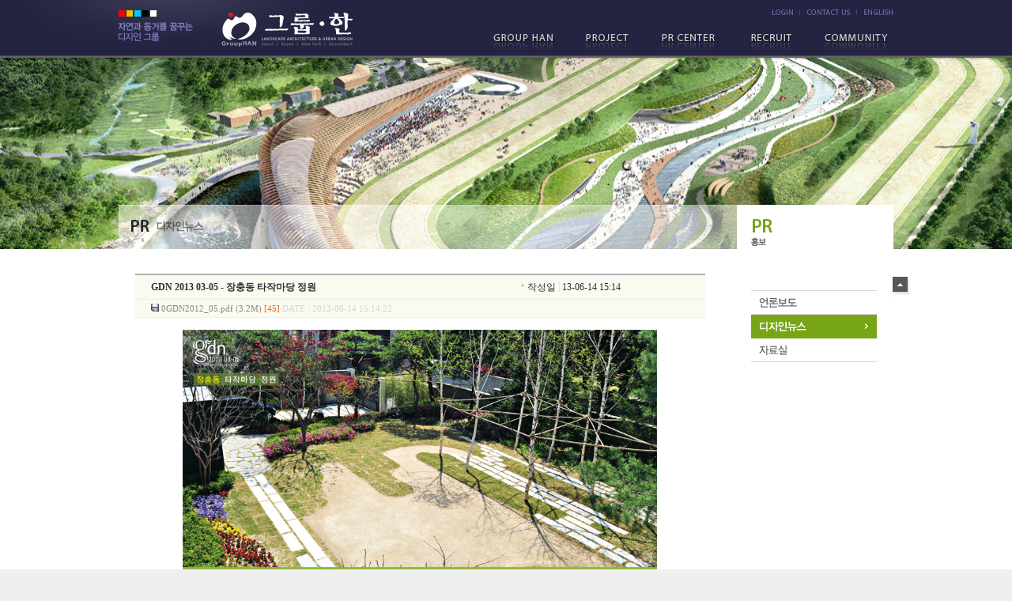

--- FILE ---
content_type: text/html; charset=utf-8
request_url: http://grouphan.co.kr/bbs/board.php?bo_table=dnews&wr_id=20
body_size: 4710
content:
<!DOCTYPE html PUBLIC "-//W3C//DTD XHTML 1.0 Transitional//EN" "http://www.w3.org/TR/xhtml1/DTD/xhtml1-transitional.dtd">
<html xmlns="http://www.w3.org/1999/xhtml" lang="ko">
<head>
<meta http-equiv="Content-Type" content="text/html; charset=utf-8" />
<!--
<meta http-equiv="X-UA-Compatible" content="IE=7" />
-->
<title>그룹한</title>
<meta name="keywords" content="그룹한" />
<meta name="description" content="그룹한" />

<link href="/css/common.css" rel="stylesheet" type="text/css" />
<link href="/css/default.css" rel="stylesheet" type="text/css" />
<link href="/css/sub.css" rel="stylesheet" type="text/css" />
<!--[if lt IE 7]>
<script type="text/javascript" src="../js/unitpngfix.js"></script>
<script type="text/javascript">DD_belatedPNG.fix('.png');</script>
<![endif]-->

<script type="text/javascript" src="../js/jquery/jquery-1.11.1.min.js"></script>
<script type="text/javascript" src="../js/jquery/jquery.bxslider.min.js"></script>
<script type="text/javascript" src="../js/jquery/ui.js"></script>
<script type="text/javascript" src="../js/common.js"></script>



<script type="text/javascript" src="../js/ebi.js"></script>



<script type="text/javascript">
// 자바스크립트에서 사용하는 전역변수 선언
var g4_path      = "..";
var g4_bbs       = "bbs";
var g4_bbs_img   = "img";
var g4_url       = "http://grouphan.co.kr";
var g4_is_member = "";
var g4_is_admin  = "";
var g4_bo_table  = "dnews";
var g4_sca       = "";
var g4_charset   = "utf-8";
var g4_cookie_domain = "";
var g4_is_gecko  = navigator.userAgent.toLowerCase().indexOf("gecko") != -1;
var g4_is_ie     = navigator.userAgent.toLowerCase().indexOf("msie") != -1;
</script>
</head>
<body topmargin="0" leftmargin="0" >
<a name="g4_head"></a>
<div id="new_header">
	<div class="header_inner">
		<h1 class="main_logo"><a href="/"><img src="/images/new/main_logo.png" alt="" /></a></h1>
		<ul class="util_menu">
								<li><a href="/bbs/login.php?url=%2Fadm%2Findex.php%3F"><img src="/images/new/util_login.png" alt="login" /></a></li>
								<li><a href="/grouphan/09.html"><img src="/images/new/util_contact_us.png" alt="contact us" /></a></li>
				<li><a href="/en"><img src="/images/new/util_english.png" alt="english" /></a></li>
			</ul>
		<ul id="gnb" class="gnb">
				<li class="m1">
					<a href="/grouphan/01.html"><span class="hide">GROUP HAN</span></a>
					<div class="depth2">
						<ul>
							<li><a href="/grouphan/01.html"><img src="/images/new/gnb1_1.png" alt="회사소개" /></a></li>
							<li><a href="/grouphan/02.html"><img src="/images/new/gnb1_2.png" alt="사업영역" /></a></li>
							<li><a href="/grouphan/03.html"><img src="/images/new/gnb1_3.png" alt="CEO인사말" /></a></li>
							<li><a href="/grouphan/04.html"><img src="/images/new/gnb1_4.png" alt="임직원소개" /></a></li>
							<li><a href="/grouphan/05.html"><img src="/images/new/gnb1_5.png" alt="조직구성" /></a></li>
							<li><a href="/grouphan/06.html"><img src="/images/new/gnb1_6.png" alt="수상경력" /></a></li>
							<li><a href="/bbs/board.php?bo_table=workshop"><img src="/images/new/gnb1_7.png" alt="디자인워크샵" /></a></li>
							<li><a href="/grouphan/08.html"><img src="/images/new/gnb1_8.png" alt="연구소소개" /></a></li>
							<li><a href="/grouphan/09.html"><img src="/images/new/gnb1_9.png" alt="Contact" /></a></li>
						</ul>
					</div>
				</li>
				<li class="m2">
					<a href="/bbs/board.php?bo_table=pj&sca=%EC%97%B0%EB%8F%84"><span class="hide">PROJECT</span></a>
					<div class="depth2">
						<ul>
							<li><a href="/bbs/board.php?bo_table=pj&sca=%EC%97%B0%EB%8F%84"><img src="/images/new/gnb2_1.png" alt="연도 Year" /></a></li>
							<li><a href="/bbs/board.php?bo_table=pj&sca=%EA%B5%AC%EB%B6%84"><img src="/images/new/gnb2_2.png" alt="구분 Type" /></a></li>
							<li><a href="/bbs/board.php?bo_table=pj&sca=%EA%B7%9C%EB%AA%A8"><img src="/images/new/gnb2_3.png" alt="규모 Size" /></a></li>
							<li><a href="/bbs/board.php?bo_table=pj&sca=%EB%B0%9C%EC%A3%BC%EC%B2%98"><img src="/images/new/gnb2_4.png" alt="발주처 Customer" /></a></li>
							<li><a href="/bbs/board.php?bo_table=pj&sca=%EC%88%98%EC%83%81%EC%9E%91"><img src="/images/new/gnb2_5.png" alt="수상작 Award" /></a></li>
							<li><a href="/bbs/board.php?bo_table=pj&sca=%ED%84%B4%ED%82%A4"><img src="/images/new/gnb2_6.png" alt="턴키 Turn-Key" /></a></li>
							<li><a href="/bbs/board.php?bo_table=pj&sca=%ED%98%84%EC%83%81"><img src="/images/new/gnb2_7.png" alt="현상 Competition" /></a></li>
							<li><a href="/bbs/board.php?bo_table=pj&sca=%EC%A7%80%EC%97%AD"><img src="/images/new/gnb2_8.png" alt="지역 Location" /></a></li>
							<li><a href="/bbs/board.php?bo_table=pj&sca=%EC%A4%80%EA%B3%B5"><img src="/images/new/gnb2_9.png" alt="준공 Completion" /></a></li>
						</ul>
					</div>
				</li>
				<li class="m3">
					<a href="/bbs/board.php?bo_table=news"><span class="hide">PR CENTER</span></a>
					<div class="depth2">
						<ul>
							<li><a href="/bbs/board.php?bo_table=news"><img src="/images/new/gnb3_1.png" alt="언론보도" /></a></li>
							<li><a href="/bbs/board.php?bo_table=dnews"><img src="/images/new/gnb3_2.png" alt="디자인뉴스" /></a></li>
							<li><a href="/bbs/board.php?bo_table=psd"><img src="/images/new/gnb3_3.png" alt="자료실" /></a></li>
						</ul>
					</div>
				</li>
				<li class="m4">
					<a href="/recruit/01.html?grp=reservation_01"><span class="hide">RECRUIT</span></a>
					<div class="depth2">
						<ul>
							<li><a href="/recruit/01.html?grp=reservation_01"><img src="/images/new/gnb4_1.png" alt="인재상" /></a></li>
							<li><a href="/recruit/02.html"><img src="/images/new/gnb4_2.png" alt="인사,복리" /></a></li>
							<li><a href="/recruit/03.html"><img src="/images/new/gnb4_3.png" alt="채용유형" /></a></li>
							<li><a href="/bbs/board.php?bo_table=job"><img src="/images/new/gnb4_4.png" alt="입사지원" /></a></li>
							<li><a href="/bbs/board.php?bo_table=qna"><img src="/images/new/gnb4_5.png" alt="채용문의" /></a></li>
						</ul>
					</div>
				</li>
				<li class="m5">
					<a href="/bbs/board.php?bo_table=notice"><span class="hide">COMMUNITY</span></a>
					<div class="depth2">
						<ul>
							<li><a href="/bbs/board.php?bo_table=notice"><img src="/images/new/gnb5_1.png" alt="공지사항" /></a></li>
							<li><a href="/bbs/board.php?bo_table=free"><img src="/images/new/gnb5_2.png" alt="자유게시판" /></a></li>
							<li><a href="/community/03.html"><img src="/images/new/gnb5_3.png" alt="관련사이트" /></a></li>
						</ul>
					</div>
				</li>
			</ul>
	</div>
</div><!-- ::::Start:::: ID:Body -->
<div id="body">

        <div id="sub_visual">
		<ul class="bx-imgs">
			<li><img src="/images/new/sub_visual1.jpg" alt="" /></li>
			<li><img src="/images/new/sub_visual2.jpg" alt="" /></li>
			<li><img src="/images/new/sub_visual3.jpg" alt="" /></li>
			<li><img src="/images/new/sub_visual4.jpg" alt="" /></li>
			<li><img src="/images/new/sub_visual5.jpg" alt="" /></li>
			<li><img src="/images/new/sub_visual6.jpg" alt="" /></li>
		</ul>
		<ul class="bx-text">
			<li><img src="/images/new/main_visual_text1.png" alt="" /></li>
			<li><img src="/images/new/main_visual_text2.png" alt="" /></li>
			<li><img src="/images/new/main_visual_text3.png" alt="" /></li>
			<li><img src="/images/new/main_visual_text4.png" alt="" /></li>
			<li><img src="/images/new/main_visual_text5.png" alt="" /></li>
			<li><img src="/images/new/main_visual_text6.png" alt="" /></li>
		</ul>
	</div>

	<!-- ::::Start:::: ID:Warp -->
	<div id="warp">

		<!-- ::::Start:::: ID:Container -->
		<div id="container">

			<!-- ::::Start:::: ID:Contents -->
			<div id="contents">

				<!-- 콘텐츠 타이틀 -->
				<div class="cont_title png">
					<h2><img src="/img/cont_tit_03_2.png" alt="언론보도" class="png" /></h2>
				</div>
				<!-- 콘텐츠 타이틀 여기까지 -->

				<!-- 콘텐츠 본문 -->
				<div class="cont_body"><script type="text/javascript" src="../js/sideview.js"></script>
<script type='text/javascript' src='../js/ajax.js'></script><!-- 콘텐츠:인 레이 -->
<div class="in_lay_01">

<!-- 게시판 리드 -->
<div class="bbs_view_01">
<table width="100%" summary="" style="font-size:12px;">
<colgroup><col width="65%" /><col width="35%" /></colgroup>
<thead>
<tr>
	<th scope="col" align="left"><p style="background:none; padding-left:20px;"><strong>GDN 2013 03-05 - 장충동 타작마당 정원</strong></p></th>
	<th scope="col" align="left"><p><em>작성일</em>
	13-06-14 15:14</p></th>
</tr>
<tr><th scope='col' align='left' colspan='2'><p style='background:none; padding-left:20px;'><img src='../skin/board/nbasic/img/icon_file.gif' align=absmiddle border='0'><a href="javascript:file_download('./download.php?bo_table=dnews&wr_id=20&no=0', '0GDN2012_05.pdf');" title=''>&nbsp;<span style="color:#888;">0GDN2012_05.pdf (3.2M)</span>&nbsp;<span style="color:#ff6600; font-size:11px;">[45]</span>&nbsp;<span style="color:#d3d3d3; font-size:11px;">DATE : 2013-06-14 15:14:22</span></a></p></th></tr></thead>

<tbody>
<tr>
	<td valign="top" colspan="2">
	<div class="view_contents"><div style="text-align: center;"><p><img  name='target_resize_image[]' onclick='image_window(this)' style='cursor:pointer;' alt=GDN2012_05-1(web).jpg src=http://grouphan.cafe24.com/data/file/dnews/edit_img/2020/gdn_201306141513462737.jpg border=0 ><br></p><p><img  name='target_resize_image[]' onclick='image_window(this)' style='cursor:pointer;' alt=GDN2012_05-2(web).jpg src=http://grouphan.cafe24.com/data/file/dnews/edit_img/2020/gdn_201306141514011857.jpg border=0 ></p></div><br>	    <!-- 테러 태그 방지용 --></xml></xmp><a href=""></a><a href=''></a>
	</div>
	</td>
</tr>
</tbody>
</table>
</div>
<!-- 게시판 리드 여기까지 -->

<!-- 게시판 리드 코멘트 -->
<script type='text/javascript'> var md5_norobot_key = 'd41d8cd98f00b204e9800998ecf8427e'; </script><link rel="stylesheet" href="../skin/board/nbasic/css/basic.css" type="text/css">
<script type="text/javascript" src="../skin/board/nbasic/js/jquery-board.js"></script>
<script type="text/javascript">
// 글자수 제한
var char_min = parseInt(0); // 최소
var char_max = parseInt(0); // 최대
</script>

<!-- 코멘트 리스트 -->
<div id="commentContents" style=" position:relative; width:100%; ">
<h3 style=" margin:0 0 3px 0; letter-spacing:-1px;">Comments <span style=" font-size:.8em; color:#ff4b0d;"></span></h3>


</div>
<script type='text/javascript' src='../js/md5.js'></script>
<!-- 게시판 리드 코멘트 여기까지 -->

<table cellspacing="0" cellpadding="0" width="100%" summary="게시판 푸터">
<colgroup>
	<!-- 정렬 값을 반드시 여기서 콘트롤 -->
	<col width="*" />
	<!-- 정렬 값을 반드시 여기서 콘트롤 여기까지 -->
</colgroup>
<tr>
	<td align="right">
	<!-- 버튼 -->
	<ul class="btn_01">
				
				<li><a href="./board.php?bo_table=dnews&page="><img src='/img/btn_list.gif' border='0'></a></li> 									</ul>
	<!-- 버튼 여기까지 -->
	</td>
</tr>
</table>

</div>
<!-- 콘텐츠:인 레이 여기까지 -->

<script type="text/javascript">
function file_download(link, file) {
        document.location.href=link;
}
</script>

<script type="text/javascript" src="../js/board.js"></script>
<script type="text/javascript">
window.onload=function() {
    resizeBoardImage(600);
    drawFont();
}
</script>
<!-- 게시글 보기 끝 -->				</div>
				<!-- 콘텐츠 본문 여기까지 -->

			</div>
			<!-- ID:Contents ::::End:::: -->

			<!-- ::::Start:::: ID:Sider-->
<div id="sider">

	<h3><img src="/img/left_tit_03.gif" alt="홍보" /></h3>

	<ul>
	<li><a href="/bbs/board.php?bo_table=news"><img src="/img/left_menu_03_1_off.gif" alt="언론보도" /></a></li>
	<li><a href="/bbs/board.php?bo_table=dnews"><img src="/img/left_menu_03_2_off.gif" alt="디자인뉴스" class="on"/></a></li>
	<li><a href="/bbs/board.php?bo_table=psd"><img src="/img/left_menu_03_3_off.gif" alt="자료실"/></a></li>
	</ul>

</div>

<script type="text/javascript">
<!--
$(document).ready(function(){
	getMenuOnOver( "sider", "on", "gif" );	
});
//-->
</script>
			<!-- ID:Sider ::::End:::: -->

			<div class="clr"></div>

		</div>
		<!-- ID:Container ::::End:::: -->

	</div>
	<!-- ID:Warp ::::End:::: -->

</div>
<!-- ID:Body ::::End:::: -->
<div id="footer_body">

	<!-- ::::Start:::: ID:Footer -->
	<div id="footer">
		<p><img src="/img/foot_copy_20180907.gif" alt="Tel : 02-521-1122  Fax : 02-521-9858  Mail : grouphan@grouphan.com" border="0" usemap="#MapIntra" /></p>

		<map name="MapIntra" id="MapIntra">
		<area shape="rect" coords="370,2,423,14" href="http://intra.grouphan.com" target="_blank" alt="인트라넷" />
		<area shape="rect" coords="429,0,500,11" href="/privacy.php" target="_blank" alt="개인정보보호정책" />
		</map>
		<!--select style="width:210px;">
			<option value="">패밀리 사이트</option>
			<option value="">패밀리 사이트2</option>
			<option value="">패밀리 사이트3</option>
			<option value="">패밀리 사이트4</option>
			<option value="">패밀리 사이트5</option>
		</select-->
<!--
		<ul id="foot_select_1"><li><img src="/img/foot_site.gif" alt="패밀리 사이트" onclick="foot_(2)" /></li></ul>

		<ul id="foot_select_2" style="display:none;"><li><img src="/img/foot_site_on.gif" alt="패밀리 사이트" onclick="foot_(1)" />
			<ul class="foot_select">
			<li><a href="#" target="_blank">패밀리 사이트1</a></li><li><a href="#" target="_blank">패밀리 사이트2</a></li><li><a href="#" target="_blank">패밀리 사이트3</a></li><li><a href="#" target="_blank">패밀리 사이트4</a></li>
			</ul>
		</li></ul>
-->
		<div class="clr"></div>
	</div>
	<!-- ID:Footer ::::End:::: -->

</div>
<div id="quick_menu"><a href="#"><img src="/img/quick.gif" alt="top" /></a></div>
<script type="text/javascript">
<!--
$(document).ready(function(){
	var boxtop = $('#quick_menu').offset().top;
	$(window).scroll(function(){
		$('#quick_menu').stop();
		$('#quick_menu').animate({"top": document.documentElement.scrollTop + boxtop}, 500);
	});
});
//-->
</script>

<!-- 리포트2.0 로그분석코드 시작 -->
 <script type="text/javascript">
 var JsHost = (("https:" == document.location.protocol) ? "https://" : "http://");
 var uname = escape("www.grouphan.com");
 document.write(unescape("%3Cscript id='log_script' src='" + JsHost + "grouphan.weblog.cafe24.com/weblog.js?uid=grouphan&uname="+uname+"' type='text/javascript'%3E%3C/script%3E"));
 </script>
 <!-- 리포트2.0  로그분석코드 완료 -->
<script type="text/javascript" src="../js/wrest.js"></script>

<!-- 새창 대신 사용하는 iframe -->
<iframe width=0 height=0 name='hiddenframe' style='display:none;'></iframe>


</body>
</html>

<!-- 사용스킨 : nbasic -->

<!-- 사용스킨 : ../skin/board/nbasic -->


--- FILE ---
content_type: text/css
request_url: http://grouphan.co.kr/css/common.css
body_size: 2991
content:
@charset "euc-kr";

/*
※ 현재 CSS는 IE 7.0, FireFox 3.x에서 최적화 되었습니다.
=========================== 크로스 브라우징 체크 버전 ===============================
l IE 6.0~8.0, 파폭2.x~, 오페라 8.x~ ,사파리 3,x, 크롬등에서 디버깅이 완료 되었으며, l
l www.w3r.org HTML 유효한 페이지 검증이 마쳤습니다.                                l
l 메인과 몇몇 서브 페이지 접근성 관련하여 작업 완료.                                l
=====================================================================================

==============================================================
l 퍼블리셔팀  김성엽배상                                     l
l 이지넷 개발부   (주)아이지앤씨                             l
l 서울시 서초구 서초동 1599-11 리더스빌딩 14층               l
l TEL : 1544-5780(02-525-2250)    FAX : 02-525-2239          l
l http://www.eznetsol.co.kr                                  l
l e-mail : sung@eznetsol.co.kr or krlak123@nate.com          l
l 작성일자 :2011. 10. 21 ~                                   l
==============================================================
*/

/* 기본 베이스 --// 링크 및 기본 폰트 색상 사이즈등 */

/* common
------------------------------------------------------------------------------------ */
div, dl, dt, dd, ul, ol, li, h1, h2, h3, h4, h5, h6, pre, form, fieldset, input, textarea, p, blockquote, th, td, abbr, acronym, address, big, cite, code, ins, small, sub, sup
{ font:100% "돋움", "Dotum"; padding:0; margin:0; word-break:break-all; }
/* 이미지 공백 평준화 */
div img, dl img, dt img, dd img, ul img, ol img, li img, h1 img, h2 img, h3 img, h4 img, h5 img, h6 img, pre img, form img, fieldset img, input img, textarea img, p img, blockquote img, th img, td img{ font-size:0; line-height:0; }
/* 이미지 공백 평준화 ====++ */
table{ border-collapse:collapse; border-spacing:0; }
ol, ul, li{ list-style:none; }
h1, h2, h3, h4, h5, h6, th, td{ font-weight:normal; font-size:100%; }
form, fieldset, a img{ border:0; }

q:before,q:after { content:''; }

abbr,acronym { border:0; }

address, abbr, address, big, cite, code, ins, small, sub, sup, em{ font-weight:normal; font-style:normal; }

blockquote, q{ quotes:none; }

.accessibility, .skip, legend, hr
{ position:absolute !important; width:0 !important; height:0 !important; font-size:0 !important; line-height:0 !important; overflow:hidden !important; visibility:hidden !important; }
caption{ display:none; }

.null{ font-size:0; line-height:0; }

a img, input, textarea, select, img{ vertical-align:top; }

select{ font-size:11px; border:1px solid #D0D0D0; background:#fff; }

/* form */
input{ font:100% "돋움", "Dutum", "Tahoma"; color:#000; vertical-align:middle; }

/* anchor */
a:link, a:visited{ font:11px "돋움", "Dotum", "Tahoma"; color:#8b8b8b; line-height:normal; text-decoration:none; }
a:hover, a:active, a:focus{ color:#77a515; }

/*ETC*/
@media print{body{color:#000;}}

/* 테두리 없내는 */
a,area {blr:expression(this.onFocus=this.blur())}
:focus { -moz-outline-style:none;}

/* 속성 제어값 */
.clr{ clear:both !important; float:none !important; width:0 !important; height:0 !important; padding:0 !important; font-size:0 !important; line-height:0 !important; overflow:hidden !important; visibility:hidden !important; }

.middle{ vertical-align:middle; }


.hide {position:absolute; left:-9999px; top:-9999px; font-size:0; line-height:0; height:0; overflow:hidden;}

#new_wrap {width:100%; min-width:980px; height:100%; position:relative; overflow:hidden;}

#new_header {width:100%; min-width:980px; height:76px; background:url(/images/new/new_header_bg.png) center 0 repeat-x; position:absolute; top:0; left:0; z-index:10000;}
#new_header .header_inner {width:980px; height:70px; margin:0 auto; position:relative;}
#new_header .header_inner .main_logo {position:absolute; top:0; left:0;}
#new_header .header_inner .main_logo a {display:block;}
#new_header .header_inner .util_menu {position:absolute; top:12px; right:0;}
#new_header .header_inner .util_menu li {float:left; padding-left:9px; margin-left:7px; background:url(/images/new/util_line.png) 0 0 no-repeat;}
#new_header .header_inner .util_menu li:first-child {padding-left:0px; margin-left:0px; background:none;}
#new_header .header_inner .gnb {position:absolute; top:38px; right:0;}
#new_header .header_inner .gnb > li {width:102px; float:left; position:relative;}
#new_header .header_inner .gnb > li > a {display:block; height:32px;}
#new_header .header_inner .gnb > li.m1 > a {background:url(/images/new/gnb1_off.png) 0 0 no-repeat;}
#new_header .header_inner .gnb > li.m1.on > a {background:url(/images/new/gnb1_on.png) 0 0 no-repeat;}
#new_header .header_inner .gnb > li.m2 > a {background:url(/images/new/gnb2_off.png) 0 0 no-repeat;}
#new_header .header_inner .gnb > li.m2.on > a {background:url(/images/new/gnb2_on.png) 0 0 no-repeat;}
#new_header .header_inner .gnb > li.m3 > a {background:url(/images/new/gnb3_off.png) 0 0 no-repeat;}
#new_header .header_inner .gnb > li.m3.on > a {background:url(/images/new/gnb3_on.png) 0 0 no-repeat;}
#new_header .header_inner .gnb > li.m4 > a {background:url(/images/new/gnb4_off.png) 0 0 no-repeat;}
#new_header .header_inner .gnb > li.m4.on > a {background:url(/images/new/gnb4_on.png) 0 0 no-repeat;}
#new_header .header_inner .gnb > li.m5 > a {background:url(/images/new/gnb5_off.png) 0 0 no-repeat;}
#new_header .header_inner .gnb > li.m5.on > a {background:url(/images/new/gnb5_on.png) 0 0 no-repeat;}
#new_header .header_inner .gnb > li .depth2 {width:111px; height:0; /*height:193px;*/ position:absolute; top:35px; left:-4px; overflow:hidden;}
#new_header .header_inner .gnb > li .depth2 ul {width:103px; height:185px; padding:8px 4px 0; background:url(/images/new/gnb_depth2_bg.png) 0 0 no-repeat;}
#new_header .header_inner .gnb > li ul li {width:100%; height:19px;}
#new_header .header_inner .gnb > li ul li a {display:block; height:19px;}
#new_header .header_inner .gnb > li ul li a:hover {background:url(/images/new/gnb_depth2_hover_bg.png) 0 0 no-repeat;}
#new_main {width:100%; height:100%;}

.bx-wrapper {position:relative; *zoom:1;}
.bx-wrapper img {}
.bx-wrapper .bx-viewport {}
.bx-wrapper .bx-controls-auto {position:absolute;}

.bx-wrapper .bx-controls {}
.bx-wrapper .bx-controls .bx-pager {position:absolute; z-index:9999;}
.bx-wrapper .bx-controls .bx-pager .bx-pager-item {display:inline-block; *zoom:1; *display:inline;}
.bx-wrapper .bx-controls .bx-pager .bx-pager-item a {display:block; text-indent:-9999px;}
.bx-wrapper .bx-controls .bx-pager .bx-pager-item a:hover,
.bx-wrapper .bx-controls .bx-pager .bx-pager-item a.active {}

.bx-wrapper .bx-controls .bx-controls-direction a {display:block; position:absolute; outline:0; text-indent:-9999px; z-index:9999;}
.bx-wrapper .bx-controls .bx-controls-direction a.disabled {display:none;}
.bx-wrapper .bx-controls .bx-controls-direction a.bx-prev {}
.bx-wrapper .bx-controls .bx-controls-direction a.bx-next {}
.bx-wrapper .bx-controls .bx-controls-direction a.bx-prev:hover {}
.bx-wrapper .bx-controls .bx-controls-direction a.bx-next:hover {}

#main_visual {width:100%; min-width:980px; height:100%; position:relative;}
#main_visual .bx-wrapper {height:100%;}
#main_visual .bx-viewport {height:100%; overflow:visible !important;}
#main_visual .bx-viewport .bx-imgs {height:100%;}
#main_visual .bx-viewport .bx-imgs li {height:100%;}
#main_visual .bx-viewport .bx-imgs li img {min-width:100%; position:absolute; top:0; left:0;}
#main_visual .bx-controls .bx-controls-direction a {width:16px; height:32px; top:50%; margin-top:-16px;}
#main_visual .bx-controls .bx-controls-direction a.bx-prev {left:40px; background:url(/images/new/main_visual_prev.png) 0 0 no-repeat;}
#main_visual .bx-controls .bx-controls-direction a.bx-next {right:40px; background:url(/images/new/main_visual_next.png) 0 0 no-repeat;}
#main_visual .bx-text {position:absolute; top:97px; left:50%; margin-left:-490px; z-index:1000;}
#main_visual .bx-text li {position:absolute; top:0; left:0; margin-top:20px; filter:alpha(opacity=0); opacity:0;}
#main_visual .bx-text li:first-child {margin-top:0px; filter:alpha(opacity=1); opacity:1;}

#new_wrap #footer_body {position:absolute; left:0; bottom:0; z-index:10000;}

#new_main .main_contents_outer {width:100%; height:218px; position:absolute; left:0; bottom:71px; overflow:hidden;}
#main_contents {width:100%; height:218px; position:absolute; left:0; bottom:-188px; background-color:#4b528b; z-index:10000; background:#4b538c url(/images/new/main_contents_bg.gif) center 0 no-repeat;}
#main_contents .contents_inner {width:980px; height:218px; margin:0 auto; position:relative; overflow:hidden;}
#main_contents .contents_inner .notice_wrap {width:415px; float:left;}
#main_contents .contents_inner .notice_wrap .notice_top {width:100%; height:30px; position:relative;}
#main_contents .contents_inner .notice_wrap .notice_area {width:100%; height:188px; position:relative; background:url(/images/new/main_contents_area_bg.png) 0 0 repeat;}
#main_contents .contents_inner .notice_wrap .bx-controls {display:block; width:48px; height:18px; position:absolute; top:-24px; right:6px; background:url(/images/new/main_contents_line.gif) 23px 0 no-repeat;}
#main_contents .contents_inner .notice_wrap .bx-controls .bx-controls-direction {}
#main_contents .contents_inner .notice_wrap .bx-controls .bx-controls-direction a {width:20px; height:18px;}
#main_contents .contents_inner .notice_wrap .bx-controls .bx-controls-direction a {width:20px; height:18px;}
#main_contents .contents_inner .notice_wrap .bx-controls .bx-controls-direction a.bx-prev {position:absolute; left:0; top:0; background:url(/images/new/main_contents_prev.png) center center no-repeat;}
#main_contents .contents_inner .notice_wrap .bx-controls .bx-controls-direction a.bx-next {position:absolute; top:0; right:0; background:url(/images/new/main_contents_next.png) center center no-repeat;}
#main_contents .contents_inner .notice_wrap .notice_area ul {padding:10px 12px;}
#main_contents .contents_inner .notice_wrap .notice_area ul li {position:relative; padding-right:70px; margin-bottom:5px;}
#main_contents .contents_inner .notice_wrap .notice_area ul li a {display:block; overflow:hidden; text-overflow:ellipsis; white-space:nowrap; word-break:break-all; font-size:12px; line-height:24px; color:#aeb2d3;}
#main_contents .contents_inner .notice_wrap .notice_area ul li:hover {background-color:#141525;}
#main_contents .contents_inner .notice_wrap .notice_area ul li em {position:absolute; top:0; right:0; font-size:12px; line-height:24px; color:#aeb2d3;}
#main_contents .contents_inner .news_wrap {width:413px; float:left;}
#main_contents .contents_inner .news_wrap .news_top {width:100%; height:30px; position:relative;}
#main_contents .contents_inner .news_wrap .bx-wrapper {background:url(/images/new/main_news_line.gif) right 33px no-repeat;}
#main_contents .contents_inner .news_wrap .news_area {width:100%; height:188px; position:relative;}
#main_contents .contents_inner .news_wrap .bx-controls {display:block; width:48px; height:18px; position:absolute; top:-24px; right:6px; background:url(/images/new/main_contents_line.gif) 23px 0 no-repeat;}
#main_contents .contents_inner .news_wrap .bx-controls .bx-controls-direction {}
#main_contents .contents_inner .news_wrap .bx-controls .bx-controls-direction a {width:20px; height:18px;}
#main_contents .contents_inner .news_wrap .bx-controls .bx-controls-direction a {width:20px; height:18px;}
#main_contents .contents_inner .news_wrap .bx-controls .bx-controls-direction a.bx-prev {position:absolute; left:0; top:0; background:url(/images/new/main_contents_prev.png) center center no-repeat;}
#main_contents .contents_inner .news_wrap .bx-controls .bx-controls-direction a.bx-next {position:absolute; top:0; right:0; background:url(/images/new/main_contents_next.png) center center no-repeat;}
#main_contents .contents_inner .news_wrap .news_area ul {padding:10px 12px;}
#main_contents .contents_inner .news_wrap .news_area ul li {position:relative; padding-right:70px; margin-bottom:5px;}
#main_contents .contents_inner .news_wrap .news_area ul li:hover {background-color:#141525;}
#main_contents .contents_inner .news_wrap .news_area ul li a {display:block; overflow:hidden; text-overflow:ellipsis; white-space:nowrap; word-break:break-all; font-size:12px; line-height:24px; color:#aeb2d3;}
#main_contents .contents_inner .news_wrap .news_area ul li em {position:absolute; top:0; right:0; font-size:12px; line-height:24px; color:#aeb2d3;}
#main_contents .contents_inner .design_wrap {width:152px; float:left;}

#sub_visual {width:100%; min-width:980px; height:243px; position:absolute; left:0; top:72px; z-index:4; overflow:hidden;}
#sub_visual .bx-wrapper {height:243px;}
#sub_visual .bx-viewport {height:243px; overflow:hidden;}
#sub_visual .bx-viewport .bx-imgs {height:243px;}
#sub_visual .bx-viewport .bx-imgs li {height:243px; overflow:hidden;}
#sub_visual .bx-viewport .bx-imgs li img {position:absolute; top:0; left:0;}
#sub_visual .bx-controls .bx-controls-direction a {width:16px; height:32px; top:50%; margin-top:-16px;}
#sub_visual .bx-controls .bx-controls-direction a.bx-prev {left:40px; background:url(/images/new/main_visual_prev.png) 0 0 no-repeat;}
#sub_visual .bx-controls .bx-controls-direction a.bx-next {right:40px; background:url(/images/new/main_visual_next.png) 0 0 no-repeat;}
#sub_visual .bx-text {position:absolute; top:25px; left:50%; margin-left:-490px; z-index:1000;}
#sub_visual .bx-text li {position:absolute; top:0; left:0; margin-top:20px; filter:alpha(opacity=0); opacity:0;}
#sub_visual .bx-text li:first-child {margin-top:0px; filter:alpha(opacity=1); opacity:1;}

/*jsy 추가 2018-09-07*/






--- FILE ---
content_type: text/css
request_url: http://grouphan.co.kr/css/default.css
body_size: 1487
content:
@charset "euc-kr";

/*
※ 현재 CSS는 IE 7.0, FireFox 3.x에서 최적화 되었습니다.
=========================== 크로스 브라우징 체크 버전 ===============================
l IE 6.0~8.0, 파폭2.x~, 오페라 8.x~ ,사파리 3,x, 크롬등에서 디버깅이 완료 되었으며, l
l www.w3r.org HTML 유효한 페이지 검증이 마쳤습니다.                                l
l 메인과 몇몇 서브 페이지 접근성 관련하여 작업 완료.                                l
=====================================================================================

==============================================================
l 퍼블리셔팀  김성엽배상                                     l
l 이지넷 개발부   (주)아이지앤씨                             l
l 서울시 서초구 서초동 1599-11 리더스빌딩 14층               l
l TEL : 1544-5780(02-525-2250)    FAX : 02-525-2239          l
l http://www.eznetsol.co.kr                                  l
l e-mail : sung@eznetsol.co.kr or krlak123@nate.com          l
l 작성일자 :2011. 10. 21 ~                                   l
==============================================================
*/

/* 임폴트 CSS */

/* CSS */
@import url("");

/* layout */

/* base */
body{ font:11px "돋움", "Dotum", "Tahoma"; color:#8b8b8b; margin:0 auto; padding:0; line-height:normal; background:#efefef; }

/* ::::Start:::: ID:Header */
#header_body{ position:relative; left:0; top:0; z-index:5; width:100%; margin:0 auto; background:url(/img/body_bg.png) repeat-x; }
#head_warp{background:url(/img/bg_sub_header.gif) repeat-x left top;}


.glo{position:absolute;left:50%;margin-left:300px;top:5px;z-index:9999}
.glo li{display:inline;}


	/* ::::Start:::: ID:Logo */
	#logo{ float:left; width:180px; }
	/* ID:Logo ::::End:::: */

	/* ::::Start:::: ID:Main Menu */
	#main_menu{ float:left; width:800px; }
		#main_menu li{ display:inline;}
			#main_menu .m_menu li{display:block;float:left;}
		.m_top{ text-align:right; padding:4px 0 10px 0; }
		.m_menu{width:805px;text-align:right; padding:0 0 26px 0; }
	/* ID:Main Menu ::::End:::: */

	/* 서브 드롭 다운 */
	.sub_menu_body{ position:absolute; left:0; top:70px; z-index:7; background:url(/img/sub_menu_bg.png) repeat-x; width:100%; height:299px; margin:0 auto; }

		.sub_menu{ width:980px; margin:0 auto; padding-top:1px; }

			.sub_menu ul{ width:157px; border-left:1px solid #9ebf59;  padding-top:7px; float:left;}
				.sub_menu li{ width:157px; height:16px; }
				.sub_menu .ul_001{margin-left:180px;}
				.sub_menu .ul_005{border-right:1px solid #9ebf59;}
				.sub_menu li:hover, .sub_menu li:active, .sub_menu li:focus{ background:url(/img/sub_menu_on1.png) no-repeat; }

/* ID:Header ::::End:::: */

/* ::::Start:::: ID:Footer Body */
#footer_body{ width:100%; margin:0 auto; background:#eee url(/img/foot_bg.gif) repeat-x; }

	/* ::::Start:::: ID:Footer */
	#footer{ width:980px; margin:0 auto; height:54px; padding-top:17px; }
		#footer p{ float:left; width:720px; }

		#footer ul{ float:left; width:260px; }
			#footer ul img{ cursor:pointer; }
				.foot_select{ padding:1px 0 0 0;}
				.foot_select li{ width:208px; border:1px solid #dedede; background:#fafafa; margin-bottom:1px; }

					.foot_select li a:link, .foot_select li a:visited{ font:11px/15px "Dotum"; display:block; color:#bbb; letter-spacing:-1px; padding:2px 0 0 8px; }

					.foot_select li a:hover, .foot_select li a:active, .foot_select li a:focus{ color:#fff; }
					.foot_select li:hover, .foot_select li:active, .foot_select li:focus{ background:#888; }
#footer select{color:#BBB;border:1px solid #DEDEDE;float:right;}
	/* ID:Footer ::::End:::: */

/* ID:Footer Body ::::End:::: */

--- FILE ---
content_type: text/css
request_url: http://grouphan.co.kr/css/sub.css
body_size: 4127
content:
@charset "euc-kr";

/*
※ 현재 CSS는 IE 7.0, FireFox 3.x에서 최적화 되었습니다.
=========================== 크로스 브라우징 체크 버전 ===============================
l IE 6.0~8.0, 파폭2.x~, 오페라 8.x~ ,사파리 3,x, 크롬등에서 디버깅이 완료 되었으며, l
l www.w3r.org HTML 유효한 페이지 검증이 마쳤습니다.                                l
l 메인과 몇몇 서브 페이지 접근성 관련하여 작업 완료.                                l
=====================================================================================

==============================================================
l 퍼블리셔팀  김성엽배상                                     l
l 이지넷 개발부   (주)아이지앤씨                             l
l 서울시 서초구 서초동 1599-11 리더스빌딩 14층               l
l TEL : 1544-5780(02-525-2250)    FAX : 02-525-2239          l
l http://www.eznetsol.co.kr                                  l
l e-mail : sung@eznetsol.co.kr or krlak123@nate.com          l
l 작성일자 :2011. 10. 21 ~                                   l
==============================================================
*/

/* 임폴트 CSS */

/* 게시판 CSS */
@import url("/css/bbs.css");
/* 멤버쉽 CSS */
@import url("/css/member.css");

/* layout */

/* ::::Start:::: ID:visual */
#visual{ width:100%; height:315px; position:absolute; left:0; top:0; z-index:1; background:#444;}
/* ID:visual ::::End:::: */

#header{ width:980px; margin:0 auto; }
div#quick_menu {position:absolute; left:50%; top:350px;margin:0 0 0 489px;}
	/* 서브 드롭 다운 */
	.sub_menu ul{ height:165px; }

/* ::::Start:::: ID:Body */
#body{ width:100%; margin:0 auto; background:#fff; position:relative;}

	/* ::::Start:::: ID:Warp */
	#warp{ width:981px; margin:0 auto; padding-top:259px;position:relative;z-index:5}

		/* ::::Start:::: ID:Container */
		#container{ width:100%; padding-bottom:55px; background:url(/img/container_bg.gif) repeatr-y; }

			/* ::::Start:::: ID:Contents */
			#contents{ float:left; width:782px; overflow:hidden; position:relative; left:0; top:0; z-index:10; }

			#contents_yong{ float:left; width:980px; overflow:hidden; position:relative; left:0; top:0; z-index:10; }

				/* 콘텐츠 타이틀 */
				.cont_title{ width:100%; height:56px; background:url(/img/cont_bg.png) no-repeat; }
					.cont_title h2{ padding:19px 0 0 16px; }
				/* 콘텐츠 타이틀 여기까지 */

				/* 콘텐츠 본문 */
				.cont_body{ padding:31px 35px 0 16px; }
				.cont_body_02{ padding:31px 33px 0 14px; }
				/* 콘텐츠 본문 여기까지 */

			/* ID:Contents ::::End:::: */

			/* ::::Start:::: ID:Sider*/
			#sider{ float:left; width:198px; overflow:hidden; position:relative; left:0; top:0; z-index:10; }
				#sider h3{ padding:18px 0 12px 18px; background:#fff; }

				#sider ul{ padding:43px 0 0 18px; }
					#sider li{  }
					#sider p{padding:15px 0 0 18px;}
					#sider input{width:132px;height:16px;padding-top:4px;background:#f2f2f2;border:none;border-top:1px solid #dfdfdf;border-left:1px solid #dfdfdf;color:#868686;}
			/* ID:Sider ::::End:::: */

		/* ID:Container ::::End:::: */

	/* ID:Warp ::::End:::: */

/* ID:Body ::::End:::: */

/* 탭메뉴 */
.tab_01{ padding:0 0 26px 0; }
	.tab_01 li{ display:inline; }

.tab_02{ padding-bottom:20px; }
	.tab_02 li{ float:left; height:22px; margin-right:1px; }
		.tab_02 li a:link, .tab_02 li a:visited{ display:block; text-align:center; background:#fff; border:1px solid #b7b7b7; line-height:17px; padding:2px 0 0 0; }
		.tab_02 li a:hover, .tab_02 li a:active, .tab_02 li a:focus,
		li.tab_02_on a:link, li.tab_02_on a:visited{ background:#f09902; border-color:#ba7600; color:#fff; font-weight:bold; }

/* 갤러리 */
.gellary{ }
	.gellary p{ height:360px;
	background:url(/img/pen_b_bg.gif) no-repeat; }
		.gellary p img{ padding:10px 0 0 10px; }

	.gellary ul{ }
		.gellary li{ float:left; width:145px; height:113px;
		background:url(/img/pen_s_bg.gif) no-repeat; }
			.pen_s_img_on{ border-color:#f09902 !important; }
			.gellary li img{ width:122px; height:73px; padding:5px; border:3px solid #bcbcbc; }

.gellary_02{ }
	.gellary_02 p{ float:left; width:324px; background:url(/img/st_bg.gif) no-repeat; }
		.gellary_02 p img{ width:280px; height:170px; padding:7px; border:3px solid #f09902; } 
	.gellary_02 dl{ float:left; width:382px; }
		.gellary_02 dt{ font-weight:bold; font-size:14px; color:#373737; padding-bottom:4px; }
		.gellary_02 dd{ line-height:18px; color:#8b8b8b; }

/* 갤러리 본문 */
.gellary_cont{ }

/* 사이트맵 */
.sitemap{ }
	.sitemap tbody td{ border-left:1px solid #e6e6e6; }

	.sitemap h3{ padding:0 0 11px 0; }

	.sitemap ul{ padding:0 0 43px 20px; }
		.sitemap li{ padding:0 0 13px 0; }
			.sitemap li a:link, .sitemap li a:visited{ font:12px/18px "돋움", "Dotum"; color:#5c5c5c; }
			.sitemap li a:hover, .sitemap li a:active, .sitemap li a:focus{ color:#f09902; }
		.sitemap li strong{ font:12px/18px "Tahoma"; color:#898b8a; }

/* 페이지 속성 CSS */
.in_lay_01{ padding:0 5px; }
.in_lay_02{ padding:0 0 0 5px; }
.in_lay_03{ padding:0 0 0 0; }
.in_lay_04{ margin:0 5px; padding:55px 0 120px 0; border:1px solid #e6e6e6; }

.in_lay__01{ padding:0 0 20px 0; }

.img_01{ padding:0 0 15px 0; }
.img_02{ padding:0 0 10px 0; }

/* 딤벳 */
.d_04{ padding-left:19px; font:12px/24px "Dotum"; color:#5c5c5c;
background:url(/img/d_04.gif) no-repeat left 5px; }
.d_04_2{ padding:5px 0 9px 0; }

.d_05{ padding-left:1px; font:bold 16px/24px "Dotum"; color:#3f3f3f; margin-bottom:5px; }
		.d_05 sup{ display:block; font:11px/14px "Arial"; color:#929292; }

/* 텍스트 타입 */
.txt_01{ line-height:16px; color:#5e5e5e; padding-bottom:10px; padding-top:10px; }
.txt_02{ line-height:18px; padding-bottom:10px; }

/* 목록 */
.den_01{ padding-bottom:10px; }
	.den_01 dt{ background:url(/img/list_01.gif) no-repeat 1px 6px; line-height:16px; color:#6a6a6a; padding:0 0 0 7px; }
	.den_01 dd{ line-height:14px; color:#999a90; padding:0 0 15px 7px; }

/* 테이블 */
.table_01{ margin-bottom:10px; }
	.table_01 table{ border-top:2px solid #aeaeae; border-bottom:1px solid #cdcdcd; }
	.table_01 tbody th{ text-align:left; border-bottom:1px solid #e6e6e6; }
		.table_01 tbody th p{ padding:10px 0 10px 26px; line-height:20px;
		background:url(/img/list_02_2.gif) no-repeat 20px 18px; }

	.table_01 tbody td{ text-align:left; border-bottom:1px solid #e6e6e6; border-right:1px solid #e6e6e6; }
		.table_01 tbody td p{ color:#5b5b5b; padding:10px 0 10px 72px; line-height:20px; }

/* 라인 */
.line_01{ border-top:1px solid #ddd; margin:17px 0 31px 0; }

/* 폰트색상&사이즈 반드시 CSS 맨 아래 */
.ft_14{ font-size:14px; }

.black_01{ color:#222; }
.red_01{ color:#f14d1b; }
.orange_01{ color:#f09902; }
.gray_01{ color:#c3c3c3; }
.green_01{ color:#77a515; }


/*111123 김대희 추가*/
.workshop_table_01{width:761px;border-top:2px solid #aeaeae;}
.workshop_table_01 th{height:196px;background:url(/img/bg_workshop.gif) no-repeat left 17px}
.workshop_table_01 th p{padding-left:11px}
.workshop_table_01 th, .workshop_table_01 td{border-bottom:1px solid #e6e6e6;}
.workshop_table_01 td dl{padding-top:40px;}
.workshop_table_01 td a{color:#8b8b8b;}
.workshop_table_01 td a strong{font-size:15px;font-weight:bold;color:#638e07;}
.workshop_table_01 td dt, .workshop_table_01 td dd{background:url(/img/list_02_2.gif) no-repeat left 5px;padding-left:6px}
.workshop_table_01 td dt{padding-bottom:10px}
/*project*/
.table_project_01 td{padding:0 30px 35px 0;}
.table_project_01 td p{padding:9px;border:1px solid #e5e5e5;}
.cont_tit_select{position:relative;}
.title_select_box{position:absolute;right:22px;top:19px;}
.title_select_box select{width:173px;margin-right:12px;}
.project_wrap{position:relative;}
.project_wrap .img_box{}
.project_wrap .title{position:absolute;left:23px;top:21px;color:#a3a3a3;font-size:11px;}
.project_wrap .title strong{color:#fff;font-size:16px;padding-right:15px;}
.project_wrap .btn_icon{position:absolute;right:22px;top:22px;}
.btn_left{position:absolute;left:22px;top:365px;}
.btn_right{position:absolute;right:22px;top:365px;}
#container .pro_asid ul{padding-top:23px}
.pro_asid ul li{width:147px;margin-bottom:6px;border:1px solid #e5e5e5;padding:9px 8px 9px 10px;}
.pro_asid p{padding-top:35px;text-align:center;}
.project_cont .cont_img_box{width:520px;height:365px;background:url(/img/bg_project_view_02.jpg) no-repeat left top;padding:10px 0 0 5px;}
.project_cont .cont_img_box img{}
.project_cont .pro_tit_text{width:725px;position:relative;padding-bottom:25px;}
.project_cont .pro_tit_text p{color:#595959;font-size:11px;}
.project_cont .pro_tit_text p strong{color:#3f3f3f;font-size:16px;}
.project_cont .pro_tit_text a{position:absolute;right:0;top:0;}
.project_cont .pro_expl_text{color:#4c4c4c;line-height:16px;border-bottom:1px solid #ddd;padding-bottom:30px;}
.project_cont ul{padding:35px 0 15px;overflow:hidden;}
.project_cont ul li{color:#8e8f84;font-size:11px;padding:0 15px 20px 0;line-height:15px;background:url(/img/list_02_1.gif) no-repeat left 5px;width:47%;float:left;}
.project_cont ul li strong{color:#6a6a6a;font-size:11px;padding-left:5px;}
.project_process{padding-top:30px;border-top:1px solid #ddd;background:url(/img/bg_project_view_01.gif) repeat-x left bottom;padding-bottom:52px;}
.project_process_tit{padding-bottom:20px;}
.process_text_box dl{color:#6a6a6a;font-size:11px;padding:25px 0 32px;}
.process_text_box dl dt{font-weight:bold;background:url(/img/list_02_1.gif) no-repeat left 5px;padding-left:5px;line-height:16px}
.process_expl{color:#767676;font-size:11px;line-height:18px;}
.process_expl p{line-height:18px;}
.process_expl_1{float:left;}
.process_expl_2{padding-left:12px;float:left;}
.process_expl div{clear:both;padding-top:34px;}
.btn_r{text-align:right;}

.sub_01_03{width:721px;margin:0 auto;}
.sub_01_03 .left_b{float:left;}
.sub_01_03 .left_b .movie_b{width:349px;height:198px;}
.sub_01_03 .left_b .img_01{padding-top:20px;}
.sub_01_03 .right_b{float:right;}


.sub_01_09 .btn_r{padding:11px 5px 0 15px;}
.sub_01_09 .map{width:721px;height:400px;}

.sk8er_ul_01{font-size:11px;color:#8b8b8b;letter-spacing:-1px;padding-top:12px;}
.sk8er_ul_01 li{background:url(../img/sk8er_icon_01.gif) no-repeat left 11px;padding-left:8px;}
.sk8er_ul_01 li span{padding-left:27px;}
.sk8er_ul_01 li .span_02{padding-left:60px;}
.sk8er_ul_01 li img{vertical-align: middle;}


.sub_01_09 .text_cont_01 h5{width:142px;float:left;}
.sub_01_09 .text_cont_01 .map_cont{width:583px;height:383px;float:left;background:url(../img/map_09_01.gif) no-repeat left top;}
.sub_01_09 .map_box{width:575px;height:377px;overflow:hidden;padding:2px 0 0 3px;}
.sub_01_09 .text_cont_02{clear:both;padding-top:22px;}
.sub_01_09 .text_cont_02 h5{width:142px;float:left;padding-top:323px;}
.sub_01_09 .text_cont_02 p{width:583px;float:left;}

#wr_2 { position:absolute; right:10px; top:17px; width:135px; }


/* 언로보도의 게시글의 줄 간격이 붙어 있어 추가 함.*/
/*2021-02-17 ParkJin
.view_contents div {line-height:21px;}
.view_contents p {line-height:23px;}
*/


.m10{margin:0 auto; 
	/*margin-top:-60px;*/ 
position:relative; z-index:1000; background:#fff; width:85%; border:1px solid #d3d3d3; text-align:center; padding:2% 5%;;}
.m00{margin-bottom:78px}
.m00 > h2{padding:2.3% 0 0; font-size:23px; color:#010101;margin-bottom:10px;}
.m00 > h2:after{
	display:block;
	margin:2px auto 0;
	width:20px;
	height:1px;
	content:"";
	background:#b7b7b7;
	}
.m00 > h3{width:50%; margin:0 auto 14px;}
.m00 > h3 img{width:100%;}
.m00 > p{ color:#737373; font-size:12px;  margin-bottom:20px;  border-bottom:1px solid #d3d4d6;  padding-bottom:5%;}

.privacy_wrap{margin:0 auto;}
.privacy_wrap> h2{ padding-bottom:0; margin-bottom:20px; border:none; font-size:23px;}
.privacy_wrap > h3{    
	color: #212121;
    font-size: 14px;
    margin-bottom: 2%;
    padding-top: 6%;
	text-align:left;
	width:100%;
	}
.privacy_wrap > h3 img{margin-right:5px; width:16px;;}
.privacy_wrap pre{
		width:90%;
		padding:5%;
		border:1px solid #e4e4e4;
		margin-bottom:15px;
		word-break:keep-all;
		white-space: pre-wrap;
		text-align:left;
		font-size:12px;
		color:#9c9c9c;
		line-height:1.5em;

	}
	.privacy_wrap pre h5{ color:#555555; font-size:15px; display:inline-block; margin:0; padding:0;}
.privacy_wrap pre table{
	width:100%;
	border-bottom:1px solid #e5e5e5;
	border-right:1px solid #e5e5e5;

	}
.privacy_wrap pre table th, .privacy_wrap pre table td{ border-top:1px solid #e5e5e5; border-left:1px solid #e5e5e5; padding:10px 0; text-align:center; font-size:10px;		color:#9c9c9c;}
.privacy_wrap pre table th{}
.privacy_wrap pre table td{}









/*2021-02-17 ParkJin 추가 - 기본 홈페이지 스타일과 충돌 - 게시판 위지윅 START*/
.view_contents ul {
    display: block;
    list-style-type: disc;
    margin-block-start: 1em;
    margin-block-end: 1em;
    margin-inline-start: 0px;
    margin-inline-end: 0px;
    padding-inline-start: 40px;
	padding:0 0 0 40px;
	margin:1em 0;
}

.view_contents ul li {
  list-style-type: disc;
  text-align: -webkit-match-parent;
}

.view_contents ol {
    display: block;
    list-style-type: decimal;
    margin-block-start: 1em;
    margin-block-end: 1em;
    margin-inline-start: 0px;
    margin-inline-end: 0px;
    padding-inline-start: 40px;
	padding:0 0 0 40px;
	margin:1em 0;
}
.view_contents ol li {
	list-style-type: decimal;
    text-align: -webkit-match-parent;
}
.view_contents table th, td {font-size:14px;}
/*2021-02-17 ParkJin 추가 - 기본 홈페이지 스타일과 충돌 - 게시판 위지윅 END*/


--- FILE ---
content_type: text/css
request_url: http://grouphan.co.kr/css/bbs.css
body_size: 2223
content:
@charset "euc-kr";

/*
※ 현재 CSS는 IE 7.0, FireFox 3.x에서 최적화 되었습니다.
=========================== 크로스 브라우징 체크 버전 ===============================
l IE 6.0~8.0, 파폭2.x~, 오페라 8.x~ ,사파리 3,x, 크롬등에서 디버깅이 완료 되었으며, l
l www.w3r.org HTML 유효한 페이지 검증이 마쳤습니다.                                l
l 메인과 몇몇 서브 페이지 접근성 관련하여 작업 완료.                                l
=====================================================================================

==============================================================
l 퍼블리셔팀  김성엽배상                                     l
l 이지넷 개발부   (주)아이지앤씨                             l
l 서울시 서초구 서초동 1599-11 리더스빌딩 14층               l
l TEL : 1544-5780(02-525-2250)    FAX : 02-525-2239          l
l http://www.eznetsol.co.kr                                  l
l e-mail : sung@eznetsol.co.kr or krlak123@nate.com          l
l 작성일자 :2011. 10. 21 ~                                   l
==============================================================
*/

/* ====게시판 관련 CSS 모음==== */

/* 게시판 CSS */

/* 게시판 리스트 */
.bbs_list_01{ margin-bottom:10px; }
	.bbs_list_01 table{ border-bottom:1px solid #cdcdcd; }
	.bbs_list_01 thead th{ height:30px; background:#636363 url(/img/th_bg_01.gif) repeat-x left bottom; border-top:1px solid #4A4A4A; }
		.bbs_list_01 thead th p{ font-weight:bold; color:#fff; line-height:20px; padding:4px 0 3px 0;
		background:url(/img/th_line_01.gif) no-repeat right 6px; }

	.bbs_list_01 tbody th{ border-bottom:1px solid #e6e6e6; text-align:left; }
		.bbs_list_01 tbody th p{ padding:11px 0 10px 0; }
			.bbs_list_01 tbody th p a:link, .bbs_list_01 tbody th p a:visited{ line-height:20px; }
			.bbs_list_01 tbody th p a:hover, .bbs_list_01 tbody th p a:active{  }

	.bbs_list_01 tbody td{ text-align:center; border-bottom:1px solid #e6e6e6; }
		.bbs_list_01 tbody td p{ line-height:20px; padding:11px 0 10px 0; }

		.bbs_list_01 tbody strong, .bbs_list_01 tbody a strong{ color:# !important; }


.bbs_list_02{ background:url(/img/table_bg_02.gif) repeat-x left bottom; padding-bottom:4px; margin-bottom:10px; }
	.bbs_list_02 img, .bbs_list_02 input{ vertical-align:middle; }
	.bbs_list_02 table{ }
	.bbs_list_02 thead th{ }
		.bbs_list_02 thead th p{ font:bold 12px/20px "Dotum"; color:#fff; padding:4px 0 4px 0; }

		.bbs_list_02 thead .th_gray, .bbs_list_02 thead .th_gray_02{ background:#bcbcbc; }
		.bbs_list_02 thead .th_gray{ border-right:1px solid #d2d2d2; border-top:2px solid #737373; }
		.bbs_list_02 thead .th_gray_02{ border-right:1px solid #d2d2d2; border-top:1px solid #d2d2d2; }

		.bbs_list_02 thead .th_green, .bbs_list_02 thead .th_green_02{ background:#a8b81b; }
			.bbs_list_02 thead .th_green{ border-top:2px solid #748300; }
			.bbs_list_02 thead .th_green_02{ border-right:1px solid #b8d312; border-top:1px solid #b8d312; }

	.bbs_list_02 tbody td{ text-align:center; border-bottom:1px solid #d6d6d6; }
		.bbs_list_02 tbody td p{ line-height:20px; padding:4px 0 4px 0; }

		.bbs_list_02__2 tbody td p{ font-size:12px; line-height:20px; padding:11px 0 10px 0; }

/* ========== */

/* 게시판 리드 */
.bbs_view_01{ margin-bottom:10px; }
	.bbs_view_01 table{ border-top:2px solid #aeaeae; }
	.bbs_view_01 thead th{ background:#fbfaf1; border-bottom:1px solid #efeee8; }
		.bbs_view_01 thead th p{ line-height:14px; line-height:20px; padding:5px 0 5px 27px;
		background:url(/img/list_02_1.gif) no-repeat 20px 12px; }
			.bbs_view_01 thead th p em{ padding-right:4px; border-right:1px solid #E6E6E1; }

.view_contents{ padding:15px 19px; border-bottom:1px solid #e6e6e6; font-size:12px;}
.view_contents img{ max-width:683px; }
/* ========== */

/* 게시판 글쓰기 */
.bbs_write{ margin-bottom:10px; }
	.bbs_write table{ border-top:2px solid #aeaeae; }
	.bbs_write tbody th{ text-align:left; border-bottom:1px solid #e6e6e6; }
		.bbs_write tbody th p{ background:url(/img/list_02_2.gif) no-repeat 20px 18px; padding:12px 0 11px 26px; line-height:18px; }

	.bbs_write tbody td{ border-bottom:1px solid #e6e6e6; }
		.bbs_write tbody td p{ padding:9px 0 9px 26px; color:#5b5b5b; line-height:18px; }

/* ========== */

/* 게시판 리드 코멘트 */
.bbs_view_comt{ padding:20px 0 20px 0; border-bottom:1px solid #cdcdcd; margin-bottom:10px; }
	.bbs_view_comt textarea{ width:616px; height:48px; padding:3px 0 0 4px; background:#FBFAF1; border:1px solid #ebebeb; overflow-x:hidden; overflow-y:auto; }
	.bbs_view_comt img{ }

/* 포토 리스트 */
.photo_list_01{ border-bottom:1px solid #cdcdcd; margin-bottom:10px; }
	.photo_list_01 table{ border-top:2px solid #aeaeae; }
	.photo_list_01 tbody th{ padding-top:14px; }
		.photo_list_01 tbody th h4, .photo_list_01 tbody th p{ line-height:22px; padding:0 0 0 6px;
		background:url(/img/list_02_1.gif) no-repeat left 8px; }
			.photo_list_01 tbody th p em{ padding-right:4px; border-right:1px solid #E6E6E1;}
			.photo_list_01 tbody th h4{ float:left; width:50%; }
			.photo_list_01 tbody th p{ float:right; }

	.photo_list_01 tbody td{ padding-bottom:17px; border-bottom:1px solid #e6e6e6; }
		.event_pt_body{ padding:0 0 0 10px; background:url(/img/event_pt_bg.gif) repeat-y; }

		.event_pt_tp_bg{ width:100%; height:12px; background:url(/img/event_pt_tp_bg.gif) no-repeat; }
		.event_pt_bt_bg{ width:100%; height:12px; background:url(/img/event_pt_bt_bg.gif) no-repeat; }

.photo_list_02{ border-bottom:1px solid #cdcdcd; margin-bottom:10px; }
	.photo_list_02 table{ border-top:2px solid #aeaeae; }
	.photo_list_02 tbody td{ text-align:center; border-bottom:1px solid #e6e6e6; padding-top:20px; }
		.photo_list_02 tbody td p{ padding:8px 13px 0 3px;
		background:url(/img/photo_bg.gif) no-repeat; }
			.photo_list_02 tbody td p a:link, .photo_list_02 tbody td p a:visited{ }
		.photo_list_02 tbody td p span{ display:block; padding:15px 0 17px 0; line-height:16px; }

/* ========== */

/* 예약 리스트 */
.rev_list_01{ }
.rev_list_01 img{ vertical-align:middle; }
	.rev_list_01 ul{ text-align:center; padding:0 0 16px 0; }
		.rev_list_01 li{ display:inline; padding:0 4px; }
			.rev_list_01 li a:link, .rev_list_01 li a:visited{ font-size:14px; font-weight:bold; color:#4f4f4f; }
			.rev_list_01 li a:link strong, .rev_list_01 li a:visited strong{ color:#F09902; }
	.rev_list_01 table{ }
	.rev_list_01 thead th{ height:35px; background:#aeaeae; color:#fff; border-top:1px solid #8b8b8b; border-right:1px solid #d2d2d2; }
		.rev_list_01 thead th p{ font-weight:bold; }

	.rev_list_01 tbody td{ border:1px solid #fff; }
		.rev_list_01 tbody td p{ height:124px; display:block; background:#fbfaf1; border:1px solid #ebebeb; line-height:16px; padding:0 5px; }
		.rev_list_01 tbody td p a:link, .rev_list_01 tbody td p a:visited{ line-height:16px; }
	.rev_today p{ background:#fefdfb !important; border:1px solid #f9f9f9 !important; }

	.rev_list_01 tfoot td{ border:none; padding-top:18px; line-height:16px; }

/* ========== */

/* 페이징 */
.page_num{ padding:15px 0 10px 0; }
	.page_num li{ display:inline; padding:0 4px; }
		.page_num li a:link, .page_num li a:visited{ }
		.page_num li a:hover, .page_num li a:active{  }
			.page_num li a:link strong, .page_num li a:visited strong{ color:#575757; }

			.page_num img{ vertical-align:middle; }

/* 버튼 */
.btn_01{ padding:10px 0 10px 0; }
	.btn_01 li{ display:inline; padding:0 1px; }

/* 검색 */
.search_bar{ padding:20px 0 10px 0; text-align:center; }
	.ipt_search_bar{ width:177px; height:17px; padding:3px 0 0 3px; background:#f2f2f2; border-top:1px solid #dfdfdf; border-left:1px solid #dfdfdf; border-right:1px solid #f2f2f2; border-bottom:1px solid #f2f2f2; }
		.search_bar input, .search_bar img, .search_bar select{ vertical-align:middle; }

/* 공통 INPUT, TEXTAREA등 */
.ipt_01{ padding:3px 0 0 3px; background:#f2f2f2; border-top:1px solid #dfdfdf; border-left:1px solid #dfdfdf; border-right:1px solid #f2f2f2; border-bottom:1px solid #f2f2f2; }
.ipt_01{ height:17px; }

.ipt_02{ padding:3px 0 0 3px; background:#fff; border:1px solid #abadb2; }
.ipt_02{ height:15px; }

.t_area_01{ padding:3px 0 0 4px; border:1px solid #ccc; background:#fff; overflow-x:hidden; overflow-y:auto; }
	.t_area_01{ width:560px; height:52px; }

--- FILE ---
content_type: text/css
request_url: http://grouphan.co.kr/css/member.css
body_size: 1083
content:
@charset "euc-kr";

/*
※ 현재 CSS는 IE 7.0, FireFox 3.x에서 최적화 되었습니다.
=========================== 크로스 브라우징 체크 버전 ===============================
l IE 6.0~8.0, 파폭2.x~, 오페라 8.x~ ,사파리 3,x, 크롬등에서 디버깅이 완료 되었으며, l
l www.w3r.org HTML 유효한 페이지 검증이 마쳤습니다.                                l
l 메인과 몇몇 서브 페이지 접근성 관련하여 작업 완료.                                l
=====================================================================================

==============================================================
l 퍼블리셔팀  김성엽배상                                     l
l 이지넷 개발부   (주)아이지앤씨                             l
l 서울시 서초구 서초동 1599-11 리더스빌딩 14층               l
l TEL : 1544-5780(02-525-2250)    FAX : 02-525-2239          l
l http://www.eznetsol.co.kr                                  l
l e-mail : sung@eznetsol.co.kr or krlak123@nate.com          l
l 작성일자 :2011. 10. 21 ~                                   l
==============================================================
*/

/* ==== 멤버쉽 관련 CSS 모음==== */

/* 멤버쉽 CSS */

/* 로그인 */
.login{ width:430px; margin:0 auto; }
	.login h4{ padding:0 0 19px 0 ; }
	.login table{ background:#f5f5f5; border:1px solid #dfdfdf; }
		.login table tbody td table{ background:none; border:none; }
		.login table tbody td table td p{ padding-right:9px; }

.ipt_log_01{ padding:3px 0 0 3px; background:#fff; border-top:1px solid #dfdfdf; border-left:1px solid #dfdfdf; border-right:1px solid #fff; border-bottom:1px solid #fff; }
	.ipt_log_01{ height:17px; }

/* 회원가입 */
.join_tabs{ padding:0 0 20px 0; }
	.join_tabs li{ display:inline; }

	.join_arr{ }
		.join_arr textarea{ font:11px/15px "Dotum"; color:#8b8b8b; border:1px solid #e9e9e9; background:#fff; width:711px; height:186px; padding:12px 0 0 8px; overflow-x:hidden; overflow-y:auto; }

		.join_arr p{ text-align:center; padding:5px 0 10px 0; }

.join_ok{ width:490px; margin:0 auto; }
	.join_ok h4{ text-align:center; padding:0 0 16px 0;
	background:url(/img/line_01.gif) no-repeat left bottom; margin-bottom:13px; }
	.join_ok table{ line-height:15px; font-size:12px; }
	.join_ok strong{ color:#4b4b4b; }
		.join_ok table em{ display:block; padding:20px 0 30px 0; }

--- FILE ---
content_type: text/css
request_url: http://grouphan.co.kr/skin/board/nbasic/css/basic.css
body_size: 2280
content:
@import url(button.css);

@font-face { font-family:맑은 고딕; src:url(eot/eot_MalgunGothic.eot); }
@font-face { font-family:나눔고딕; src:url(eot/eot_NanumGothic.eot)};
@font-face { font-family:Hangang; src:url(eot/eot_Hangang.eot); }

html, body, form { border:0; margin:0; padding:0;  font:12px 맑은 고딕,Gulim,AppleGothic,Sans-serif; color:#303030; }
img { border:0; }
ul { margin:0; padding:0;}
li { list-style:none}

.comment {font-size:.8em; color:#EE5A00; }

.board_button { clear:both; margin:10px 0 0 0; padding:0; }

.board_page { clear:both; text-align:center; margin:3px 0 0 0; }
.board_page a:link { color:#777; }

.board_search { clear:both; text-align:center; margin:10px 0 0 0; }
.board_search .stx { height:21px; border:1px solid #9A9A9A; border-right:1px solid #D8D8D8; border-bottom:1px solid #D8D8D8; }

.title { position:relative; clear:both; width:100%; }
.title h2 { height:38px; font-size:1.85em; color:#007687; vertical-align:top; padding:0 0 0 15px; margin:0; background:url(../img/bullet_title.gif) 0 3px no-repeat; letter-spacing:-2px; line-height:120%;}
.title h2 span { padding-left:25px; font-size:.8em; color:#777;  background:url(../img/arrow_8x16.gif) 10px 5px no-repeat;}
.title .support  { position:absolute; top:5px; right:0;}
.title .num { font-size:11px; padding:0; background:none; font-weight:bold; color:#ff4b0d; letter-spacing:normal;}


table.basic  { width:100%; text-align:center; border-collapse:collapse; table-layout:fixed;  font-size:1em; border-top:3px solid #007687;}
table.basic caption { display:none;}
table.basic thead { background:url(../img/title_bg.gif)}
table.basic thead th { font-size:1.1em; font-weight:bold; color:#333366; border:1px solid; border-color:#999faf #eceef4; border-top:3px solid #007687; padding:7px 5px 4px 5px;}
table.basic tbody.hover tr:hover { background-color:#f6f6f6; }
table.basic tbody tr.active { font-weight:bold}
table.basic tbody td { _width:100%; border:1px solid; border-color:#c0c4cf #f6f7fa; text-align:center; padding:7px 5px 6px 5px; white-space:nowrap; overflow:hidden; text-overflow:ellipsis; word-break:break-all;}

table.basic .left { padding-left:10px; text-align:left;}
table.basic .center { text-align:center;}
table.basic .right { padding-right:10px; text-align:right}

table.basic .gray { color:#aaa;}


.gallery_basic { position:relative; padding:20px 0 20px 0; display:inline-block; *display:inline; zoom:1; border-top:3px solid #007687; border-bottom:1px solid #eceef4;}
.gallery_basic li { position:relative; float:left; width:170px; height:190px; text-align:center; overflow:hidden;}
.gallery_basic li .thumb { border:3px solid #CCC; border-radius:10px;}
.gallery_basic li .thumb:hover { border:3px solid #007687;}

.gallery_basic li p { width:170px; margin:4px 0 0 0; white-space:nowrap; overflow:hidden; text-overflow:ellipsis; word-break:break-all;}
.gallery_basic li p a { vertical-align:top;}
.gallery_basic li input { }
.gallery_basic li .c_gray { margin-top:-2px; }
.gallery_basic a.title { clear:both;}

/* 뷰페이지 */
.info { clear:both; width:100%; display:inline-block; padding:6px 5px; border-top:3px solid #007687; border-bottom:1px solid #dbdbdb; background-color:#fcfcfc; z-index:1;}
.info .right { float:right; margin:0; display:inline-block;}
.info .count { padding-right:10px; float:left;}
.info .writer {}
.info .date { padding-left:10px;}
.info .good, .info .nogood { display:inline-block; float:left;}
.info .good .icon, .info .nogood .icon { margin-top:-1px;}
.info .nogood {margin-left:8px;}

.link li , .file li { padding:10px 0 0 0; display:inline-block;}
.link ul , .file ul {}
.file li { }
.link li , .file li { padding-left:3px; }
.link li .link, .file li .file {margin:2px 0 0 0;}
.c_gray, a.c_gray { color:#aaa;}
.c_orange, a.c_orange { color:#ff4b0d;}
.f_left { float:left}
.f_right { float:right; }

.nextprev { position:relative; height:80px; padding-top:10px;}
.nextprev a.next { position:absolute; left:0;}
.nextprev a.prev { position:absolute; right:0; }

.contents { font-size:1.1em; line-height:1.75em; padding:30px 0 60px 0; }

p.img { text-align:center; padding-top:15px;}

.signature { border:1px solid #dbdbdb; padding:20px; margin:60px 0 0 0; overflow:auto}

#tooltip{ position:absolute; border:1px solid #ccc; background:#fff; padding:2px 5px; display:none;}	

.dropdown { position:relative; float:left; margin:0; padding:0 3px 0 0; }
.dropdown a, .dropdown a:visited {text-decoration:none; outline:none;}
.dropdown span a:hover { }
.dropdown span a { background:#fff url(../img/arrow_dd.gif) no-repeat scroll 85px center; display:block; padding-right:20px; border: 1px solid #cecece; width:90px;}
.dropdown span a {display:block; padding:5px;}
.dropdown ul { position:absolute; width:100px; background:#e4dfcb none repeat scroll 0 0; background:#fff; top:22px; left:0px; padding:5px 0px;  border:1px solid #cecece; border-top:1px solid #fff; display:none; z-index:3;}
.dropdown ul {}
.dropdown ul li { padding:0 5px 0 5px;}
.dropdown ul li a { padding:5px 5px 5px 3px; display:inline-block;}
.dropdown ul li:hover { background-color:#f6f6f6;}
.dropdown ul li  span { float:left; margin-left:5px;}

/* 폼 */
table.write tbody {  border-top:3px solid #007687;}
table.write tbody td { text-align:left; padding:5px 5px 4px 5px; box-sizing:border-box;}
table.write tbody .tip { padding-left:25px; margin-left:1px; color:#666;  background:url(../img/btn_tip.gif) 0 3px no-repeat;}
table.write tbody .tip strong { color:#ff4b0d; letter-spacing:.02em}
table.write tbody th { padding:7px 5px 6px 4px; border:1px solid; border-color:#c0c4cf #f6f7fa; font-size:1em; text-align:center; vertical-align:top; white-space:nowrap; text-overflow:ellipsis; background-color:#f2f3f2; }
table.write tbody th.required {}

table.write #wr_subject, table.write #wr_content { width:100%; word-break:break-all;}

#variableFiles td { border:0; padding:0 0 5px 0;}
table.basic #variableFiles  tbody {  border-top:0;}
table.write input { padding:2px 0 2px 0; vertical-align:middle;}
table.write input ,table.write textarea ,table.write select { font-size:1.1em; margin:0; }
table.write select { height:26px; line-height:24px; vertical-align:middle; padding:3px;}

/* 페이지 */
.paginate{ clear:both; padding:10px 0 5px 0;text-align:center; font-size:1.1em; }
.paginate a,.paginate strong{display:inline-block;position:relative;_width /**/:17px;margin-right:1px;padding:2px 4px 3px;border:1px solid #fff;color:#000;font-weight:bold;line-height:normal;text-decoration:none}
.paginate strong{border:1px solid #e9e9e9;color:#f23219 !important}
.paginate .pre{margin-right:6px;padding:4px 6px 2px 14px;_padding-bottom:1px;background:url(http://static.naver.com/common/paginate/bu_pg3_l_off.gif) no-repeat 6px 5px !important;letter-spacing:-1px}
.paginate .next{margin-left:4px;padding:4px 14px 2px 6px;_padding-bottom:1px;background:url(http://static.naver.com/common/paginate/bu_pg3_r_off.gif) no-repeat 62px 5px !important;letter-spacing:-1px}
.paginate a.pre{background:url(http://static.naver.com/common/paginate/bu_pg3_l_on.gif) no-repeat 6px 5px !important}
.paginate a.next{background:url(http://static.naver.com/common/paginate/bu_pg3_r_on.gif) no-repeat 65px 5px !important}
.paginate .pre,.paginate .next{display:inline-block;position:relative;top:0;_top:-2px;_width /**/:75px;border:1px solid #e9e9e9;color:#ccc;line-height:normal}
.paginate a.pre,.paginate a.next{color:#565656}
.paginate a:hover{border:1px solid #e9e9e9;background-color:#f7f7f7 !important}

.board_search {}
.board_search select { height:22px;}
.board_search .input { width:100px; height:16px; padding-right:20px;}
.board_search .btn { margin:3px 0 0 -22px; \margin-top:4px; vertical-align:top;}

--- FILE ---
content_type: text/css
request_url: http://grouphan.co.kr/skin/board/nbasic/css/button.css
body_size: 981
content:
/* 버튼팩 */
.button {
 text-decoration:none !important;
 color:#273234;
 font-size:12px;
 font-weight:bold;
 font-family:맑은 고딕, 굴림, Tahoma;
 line-height:16px;
 text-decoration:none;
 padding:5px 12px 5px 12px;
 position:relative;
 display:inline-block;
 text-shadow:0 1px 0 #fff;
 -webkit-transition:border-color .218s;
 -moz-transition:border .218s;
 -o-transition:border-color .218s;
 transition:border-color .218s;
 background:-webkit-gradient(linear,0% 0%,0% 100%,from(#fff),to(#eff1f2));
 background:-moz-linear-gradient(linear,0% 0%,0% 100%,from(#fff),to(#eff1f2));
 background:#f8f8f8 url(../img/bg_btn_big.gif) 0 50% repeat-x;
 border:solid 1px #c0c4cf;
 border-radius:2px;
 -webkit-border-radius:2px;
 -moz-border-radius:2px;
 margin:0;
 white-space:nowrap; 
 vertical-align:top;
}
.button:hover { color:#333; border-color:#999; -moz-box-shadow:0 2px 0 rgba(0, 0, 0, 0.2) -webkit-box-shadow:0 2px 5px rgba(0, 0, 0, 0.2);    box-shadow 0 1px 2px rgba(0, 0, 0, 0.15);}
.button:active { color:#000; border-color:#444;}
.left { -webkit-border-top-right-radius: 0; -moz-border-radius-topright: 0; border-top-right-radius: 0; -webkit-border-bottom-right-radius: 0; -moz-border-radius-bottomright: 0; border-bottom-right-radius: 0; margin: 0;}
.middle { border-radius:0; -webkit-border-radius:0; -moz-border-radius:0; border-left:solid 1px #f3f3f3; margin:0; border-left:solid 1px rgba(255, 255, 255, 0);}
.middle:hover, .right:hover { border-left:solid 1px #999 }
.right { -webkit-border-top-left-radius:0; -moz-border-radius-topleft:0; border-top-left-radius:0; -webkit-border-bottom-left-radius:0; -moz-border-radius-bottomleft: 0; border-bottom-left-radius:0; border-left:solid 1px #f3f3f3; border-left:solid 1px rgba(255, 255, 255, 0);}
.big { font-size:16px; padding:10px 15px;}
.supersize { font-size:20px; padding:15px 20px;}

button.button, input.button { padding:5px 12px 5px 12px; *padding:4px 4px 3px 4px;}

.icon { width:16px; height:16px; float:left; margin-right:4px; background: url(../img/icons.png) no-repeat;}
.icon.prev { background-position:-208px -16px; margin:3px -2px 0 0;}
.icon.next { background-position:-224px -12px; margin:3px -2px 0 0;}
.icon.good { background-position:-112px -16px; margin:3px 0 0 0;}
.icon.nogood{ background-position:-128px -16px; margin:4px 0 0 0;}
.icon.scrap{ background-position:-112px 0px; margin:4px 0 0 0;}
.icon.trackback, .icon.link{ background-position:-304px -16px; margin:6px 0 0 0;}
.icon.copy{ background-position:-240px -16px; margin:4px 0 0 0;}
.icon.move{ background-position:-256px -16px; margin:4px 0 0 0;}
.icon.delete{ background-position:-272px -16px; margin:4px 0 0 0;}
.icon.update{ background-position:-288px -16px; margin:4px 0 0 0;}
.icon.file{ background-position:-304px 0; margin:4px 0 0 0;}
.icon.link { background-position:-304px -16px; margin:3px 0 0 0;}

.icon.up { background-position:-176px -32px; margin:3px 0 0 0;}
.icon.down { background-position:-160px -32px; margin:3px 0 0 0;}
.icon.init { background-position:-192px -32px; margin:3px 0 0 0;}


--- FILE ---
content_type: application/javascript
request_url: http://grouphan.co.kr/js/ebi.js
body_size: 841
content:
$(document).ready(function() {

	//window.alert("aaa");

	//window.alert($("div.view_contents").find("iframe").length);


	$("div.view_contents").find("iframe").each(function() {

		//var matches = $('#videoUrl').val().match(/http:\/\/(?:www\.)?youtube.*watch\?v=([a-zA-Z0-9\-_]+)/);

		//var matched = new RegExp("/^(https?:\/\/)([^\/]*)(\.)(play-tv\.kakao\.com|youtube\.com|tistory\.com|naver\.com|blog\.me)(\/)(.*)/i");
		var matched = new RegExp("play-tv\.kakao\.com|youtube\.com|tistory\.com|naver\.com|blog\.me");

		var url = $(this).attr("src");
		if(!matched.test(url)){
			//alert("fail"+" "+$(this).attr("src"));
			//$(this).removeAttr("src");
			$(this).remove();
			//$(this).replaceWith("<i></i>");
		}else{
			//alert("true");
		}
		//	$(this).attr("src").indexOf("youtube.com
		//window.alert($(this).attr("src"));
	});

});

--- FILE ---
content_type: application/javascript
request_url: http://grouphan.co.kr/js/jquery/ui.js
body_size: 1048
content:

UI = {
	load: function(){
		UI.gnbAction();
		UI.resizeImage();
		UI.resizeImage2();
		UI.mainContents();
		$('#main_contents .notice_area').bxSlider({
			pager:false,
			infiniteLoop:false
		});
		$('#main_contents .news_area').bxSlider({
			pager:false,
			infiniteLoop:false
		});
	},

	gnbAction: function(){
		var depth1 = $('#gnb > li');
		
		depth1.bind('focusin mouseover',function(){
			$(this).siblings().removeClass('on');
			$(this).addClass('on');
			$(this).siblings().find('.depth2').stop().animate({'height':0}, 100);
			$(this).find('.depth2').stop().animate({'height':193}, 100);
		});
		
		depth1.bind('focusout mouseleave',function(){
			$(this).removeClass('on');
		});

		$('#new_header').bind('focusout mouseleave', function(){
			$('.depth2').stop().animate({'height':0}, 300);
		});
	},
	
	mainContents: function(){
		mainCont = $('#main_contents');

		mainCont.delay(200).animate({'bottom':0}, 300);
		mainCont.mouseleave(function(){
			$(this).stop().animate({'bottom':-188}, 300);
		});
		mainCont.mouseover(function(){
			$(this).stop().animate({'bottom':0}, 300);
		});
	},

	resizeImage: function(){
		var area = $('#new_wrap');
		var bgImg = $('#main_visual .bx-imgs li img');

		var tw = bgImg.width();
		var th = bgImg.height();
		var ratio1 = tw/th;
		var ratio2 = th/tw;
		var aw = area.width();
		var ah = area.height();
		var rh = Math.round(aw * (1/ratio1));
		var rw = Math.round(ah * (1/ratio2));
		
		//console.log('tw : '+tw+', th : '+th);
		
		if (aw > ah) {
			if (tw > th) {
			    bgImg.css('width',aw);
			    bgImg.css('height',rh);
				//alert(0);

				if(rh < ah) {
					var ratio = th/tw;
				    bgImg.css('height',ah);
				    bgImg.css('width',rw);
					//alert(1);
				}
			}else{
			    bgImg.css('height',ah);
			    bgImg.css('width',rw);
			}
		} else {
		   bgImg.css('height',ah);
		   bgImg.css('width',rw);
		   //alert(3);
		}
		
		if (tw > aw) {
			var this_left = (bgImg.width() - area.width()) / 2;
			bgImg.css({
				'top':0,
				'left':-this_left
			});
		}
		if (bgImg.height() > area.height()) {
			var this_height = (bgImg.height() - area.height()) / 2;
			bgImg.css({
				'left':0,
				'top':-this_height
			});
		}
	},

	resizeImage2: function(){
		var area = $('#sub_visual');
		var bgImg = $('#sub_visual .bx-imgs li img');

		var tw = bgImg.width();
		var th = bgImg.height();
		var ratio1 = tw/th;
		var ratio2 = th/tw;
		var aw = area.width();
		var ah = area.height();
		var rh = Math.round(aw * (1/ratio1));
		var rw = Math.round(ah * (1/ratio2));
		
		//console.log('tw : '+tw+', th : '+th);
		
		if (aw > ah) {
			if (tw > th) {
			    bgImg.css('width',aw);
			    bgImg.css('height',rh);
				//alert(0);

				if(rh < ah) {
					var ratio = th/tw;
				    bgImg.css('height',ah);
				    bgImg.css('width',rw);
					//alert(1);
				}
			}else{
			    bgImg.css('height',ah);
			    bgImg.css('width',rw);
			}
		} else {
		   bgImg.css('height',ah);
		   bgImg.css('width',rw);
		   //alert(3);
		}
		
		if (tw > aw) {
			var this_left = (bgImg.width() - area.width()) / 2;
			bgImg.css({
				'top':0,
				'left':-this_left
			});
		}
		if (bgImg.height() > area.height()) {
			var this_height = (bgImg.height() - area.height()) / 2;
			bgImg.css({
				'left':0,
				'top':-this_height
			});
		}
	}
}

$(document).ready(function(){
	UI.load();
	var mainSlider = $('#main_visual .bx-imgs').bxSlider({
		mode:'fade',
		auto:true,
		pause:4000,
		onSlideBefore:function($slideElement, oldIndex, newIndex){
			var text = $('#main_visual .bx-text li');
			text.eq(oldIndex).animate({'opacity':0,'margin-top':-20}, 200, function(){
				$(this).css({'opacity':0,'margin-top':20})
			});
			text.eq(newIndex).animate({'opacity':1,'margin-top':0});
		},
		onSlideAfter: function() {
			mainSlider.stopAuto();
			mainSlider.startAuto();
		}
	});

	var subSlider = $('#sub_visual .bx-imgs').bxSlider({
		mode:'fade',
		auto:true,
		pause:4000,
		controls:false,
		onSlideBefore:function($slideElement, oldIndex, newIndex){
			var text = $('#sub_visual .bx-text li');
			text.eq(oldIndex).animate({'opacity':0,'margin-top':-20}, 200, function(){
				$(this).css({'opacity':0,'margin-top':20})
			});
			text.eq(newIndex).animate({'opacity':1,'margin-top':0});
		},
		onSlideAfter: function() {
			subSlider.stopAuto();
			subSlider.startAuto();
		}
	});
});

$(window).resize(function(){
	UI.resizeImage();
	UI.resizeImage2();
});

--- FILE ---
content_type: application/javascript
request_url: http://grouphan.co.kr/js/board.js
body_size: 1124
content:
// HTML 로 넘어온 <img ... > 태그의 폭이 테이블폭보다 크다면 테이블폭을 적용한다.
function resizeBoardImage(imageWidth, borderColor) {
    /*
    var content = document.getElementById("writeContents");
    if (content) {
        var target = content.getElementsByTagName("img");
        if (target) {
            var imageHeight = 0;

            for(i=0; i<target.length; i++) {
                // 원래 사이즈를 저장해 놓는다
                target[i].tmpWidth  = target[i].width;
                target[i].tmpHeight = target[i].height;

                //alert(target[i].width);

                // 이미지 폭이 테이블 폭보다 크다면 테이블폭에 맞춘다
                if(target[i].width > imageWidth) {
                    imageHeight = parseFloat(target[i].width / target[i].height)
                    target[i].width = imageWidth;
                    target[i].height = parseInt(imageWidth / imageHeight);

                    // 스타일에 적용된 이미지의 폭과 높이를 삭제한다
                    target[i].style.width = '';
                    target[i].style.height = '';
                }

                if (borderColor) {
                    target[i].style.borderWidth = '1px';
                    target[i].style.borderStyle = 'solid';
                    target[i].style.borderColor = borderColor;
                }
            }
        }
    }
    */

    var target = document.getElementsByName('target_resize_image[]');
    var imageHeight = 0;

    if (target) {
        for(i=0; i<target.length; i++) {
            // 원래 사이즈를 저장해 놓는다
            target[i].tmp_width  = target[i].width;
            target[i].tmp_height = target[i].height;
            // 이미지 폭이 테이블 폭보다 크다면 테이블폭에 맞춘다
            if(target[i].width > imageWidth) {
                imageHeight = parseFloat(target[i].width / target[i].height)
                target[i].width = imageWidth;
                target[i].height = parseInt(imageWidth / imageHeight);
                target[i].style.cursor = 'pointer';

                // 스타일에 적용된 이미지의 폭과 높이를 삭제한다
                target[i].style.width = '';
                target[i].style.height = '';
            }

            if (borderColor) {
                target[i].style.borderWidth = '1px';
                target[i].style.borderStyle = 'solid';
                target[i].style.borderColor = borderColor;
            }
        }
    }
}

function getFontSize() {
    var fontSize = parseInt(get_cookie("ck_fontsize")); // 폰트크기 조절
    if (isNaN(fontSize)) { fontSize = 12; }
    return fontSize;
}

function scaleFont(val) {
    var fontSize = getFontSize();
    var fontSizeSave = fontSize;
    if (val > 0) {
        if (fontSize <= 18) {
            fontSize = fontSize + val;
        }
    } else {
        if (fontSize > 12) {
            fontSize = fontSize + val;
        }
    }
    if (fontSize != fontSizeSave) {
        drawFont(fontSize);
    }
    set_cookie("ck_fontsize", fontSize, 30, g4_cookie_domain);
}

function drawFont(fontSize) {
    if (!fontSize) {
        fontSize = getFontSize();
    }

    var subject=document.getElementById("writeSubject");
    var content=document.getElementById("writeContents");
    var comment=document.getElementById("commentContents");
    var wr_subject=document.getElementById("wr_subject");
    var wr_content=document.getElementById("wr_content");

    if (comment) {
        var commentDiv = comment.getElementsByTagName("div");
        var lineHeight = fontSize+Math.round(1.1*fontSize);
    }

    fontSize = fontSize + "px";

    if (subject)
        subject.style.fontSize=fontSize;
    if (content)
        content.style.fontSize=fontSize;
    if (wr_subject)
        wr_subject.style.fontSize=fontSize;
    if (wr_content)
        wr_content.style.fontSize=fontSize;
    if (commentDiv) {
        for (i=0;i<commentDiv.length;i++) {
            commentDiv[i].style.fontSize=fontSize;
        }
    }
}

--- FILE ---
content_type: application/javascript
request_url: http://grouphan.co.kr/js/common.js
body_size: 7290
content:
function trim_check(str){
	return str.replace(/(^\s*)|(\s*$)/g,"");
}
function boardNameUrl(){
	var path = unescape(document.location);
	var url = path.split("/");
	var boardPath = url[5].split("_");
	var boardName = boardPath[0];
	return boardName;
}
function isWhitespace(s) {
	var whitespace = " \t\n\r";
	var i;
	if((s == null) || (s.length == 0)) return false;

	for(i = 0; i < s.length; i++) {
		var c = s.charAt(i);
		if(whitespace.indexOf(c) == -1) return true;
	}
	return false;
}

function replace(str) {

	out = "<P>";
	add = "<br>";
	temp = "" + str;
	while (temp.indexOf(out)>-1) {
	pos= temp.indexOf(out);
	temp = "" + (temp.substring(0, pos) + add +
	temp.substring((pos + out.length), temp.length));
	}

	out = "</P>";
	add = "";
	temp = "" + temp;
	while (temp.indexOf(out)>-1) {
	pos= temp.indexOf(out);
	temp = "" + (temp.substring(0, pos) + add +
	temp.substring((pos + out.length), temp.length));
	}

	document.getElementById("content").value = temp;

}
function checkval(form,str)	{
	var board = boardNameUrl();
	document.getElementById("boardType").value = boardNameUrl();
    oEditors.getById["ir1"].exec("UPDATE_IR_FIELD", []);
    form.content.value = document.getElementById("ir1").value;

	if (trim_check(document.getElementById("filename").value) == "")
	{
		alert('ListViewFile을 입력하세요');
		document.getElementById("filename").focus();
		return false;
	}
	if (str == "Y")
	{
		if(trim_check(document.getElementById("overfilename").value) == ""){
			alert('ListViewOverFile를 입력하세요');
			document.getElementById("overfilename").focus();
			return false;
		}
	}
	if (trim_check(document.getElementById("casestudyfile").value) == "" && document.getElementById("casestudyview").checked == true)
	{
		alert('CaseStudyFile을 입력하세요');
		document.getElementById("casestudyfile").focus();
		return false;
	}
}
function checkvalmo(form,str)	{
	var board = boardNameUrl();
	document.getElementById("boardType").value = boardNameUrl();
    oEditors.getById["ir1"].exec("UPDATE_IR_FIELD", []);
    form.content.value = document.getElementById("ir1").value;

	if (trim_check(document.getElementById("filename").value) == "" && document.getElementById("delfile").checked == true)
	{
		alert('ListViewFile을 입력하세요');
		document.getElementById("filename").focus();
		return false;
	}
	if (str == "Y")
	{
		if (trim_check(document.getElementById("overfilename").value) == "" && document.getElementById("delfileover").checked == true)
		{
			alert('ListViewOverFile를 입력하세요');
			document.getElementById("overfilename").focus();
			return false;
		}
	}
}

function ImgChang(str,str1){
	document.all["Image"+str1].src = "../upload/"+str;
}

function DelChoice(form){
	if(confirm("삭제 하시겠습니까?")){
		form.submit();
	}else{
		return;
	}
}

function HiddenView(str){
	if(str == "Y") document.getElementById("casestudyFileView").style.display = "block";
	else document.getElementById("casestudyFileView").style.display = "none";
}


function PreConsultingCheck(form)	{
	if(!ProJectCheck(document.all.projectChoice,9)){
		alert("프로젝트를 하나 이상 선택해 주세요");
		return false;
	}
	if(document.getElementById("brandName").value == ""){
		alert("제작될 브랜드의 정확한 명칭을 입력해 주세요.");
		document.getElementById("brandName").focus();
		document.getElementById("brandName").select();
		return false;
	}
	if(document.getElementById("brandMarket").value == ""){
		alert("주요 비지니스 시장 및 경쟁업체를 입력해 주세요.");
		document.getElementById("brandMarket").focus();
		document.getElementById("brandMarket").select();
		return false;
	}
	if(document.getElementById("tarket").value == ""){
		alert("주요 고객대상과 연령층을 입력해주세요.");
		document.getElementById("tarket").focus();
		document.getElementById("tarket").select();
		return false;
	}
	if(document.getElementById("logoColor").value == ""){
		alert("제작될 로고에 사용되었으면 하는 칼라를 선택해 주세요.");
		document.getElementById("palette").style.display = "block";
		return false;
	}
	if(!ProJectCheck(document.all.brandMark,2)){
		alert("개발 되어지는 브랜드마크의 이미지를 하나 또는 두개를 선택해 주세요.");
		return false;
	}
	if(!ProJectCheck(document.all.markType,4)){
		alert("제작되었으면 하는 브랜드 마크의 형태를 선택하여 주세요.");
		return false;
	}
	if(document.getElementById("cCompany").value == ""){
		alert("회사/성명을 작성해 주세요.");
		document.getElementById("cCompany").focus();
		document.getElementById("cCompany").select();
		return false;
	}
	if(document.getElementById("cTel").value == "" && document.getElementById("cHp").value == ""){
		alert("전화번호를 작성해 주세요.");
		document.getElementById("cTel").focus();
		document.getElementById("cTel").select();
		return false;
	}
}

function ProJectCheck(str,str2){
	var objProject = str;
	ea = 0;

	for(i=0; i<objProject.length; i++){
		if(objProject[i].checked == true) ea++;
	}

	if(ea > 0 && ea <= str2) return true;
	else return false;
}

function confirmCheck(form)	{
	if (trim_check(document.getElementById("id").value) == "")
	{
		alert('사이트에 문제가 생겼습니다. 리프레쉬후 다시 시도하세요.');
		return false;
	}
}

if (typeof(COMMON_JS) == 'undefined') { // 한번만 실행
    var COMMON_JS = true;

    // 전역 변수
    var errmsg = "";
    var errfld;

    // 필드 검사
    function check_field(fld, msg)
    {
        if ((fld.value = trim(fld.value)) == "")
            error_field(fld, msg);
        else
            clear_field(fld);
        return;
    }

    // 필드 오류 표시
    function error_field(fld, msg)
    {
        if (msg != "")
            errmsg += msg + "\n";
        if (!errfld) errfld = fld;
        fld.style.background = "#BDDEF7";
    }

    // 필드를 깨끗하게
    function clear_field(fld)
    {
        fld.style.background = "#FFFFFF";
    }

    function trim(s)
    {
        var t = "";
        var from_pos = to_pos = 0;

        for (i=0; i<s.length; i++)
        {
            if (s.charAt(i) == ' ')
                continue;
            else
            {
                from_pos = i;
                break;
            }
        }

        for (i=s.length; i>=0; i--)
        {
            if (s.charAt(i-1) == ' ')
                continue;
            else
            {
                to_pos = i;
                break;
            }
        }

        t = s.substring(from_pos, to_pos);
        //				alert(from_pos + ',' + to_pos + ',' + t+'.');
        return t;
    }

    // 자바스크립트로 PHP의 number_format 흉내를 냄
    // 숫자에 , 를 출력
    function number_format(data)
    {

        var tmp = '';
        var number = '';
        var cutlen = 3;
        var comma = ',';
        var i;

        len = data.length;
        mod = (len % cutlen);
        k = cutlen - mod;
        for (i=0; i<data.length; i++)
        {
            number = number + data.charAt(i);

            if (i < data.length - 1)
            {
                k++;
                if ((k % cutlen) == 0)
                {
                    number = number + comma;
                    k = 0;
                }
            }
        }

        return number;
    }

    // 새 창
    function popup_window(url, winname, opt)
    {
        window.open(url, winname, opt);
    }


    // 폼메일 창
    function popup_formmail(url)
    {
        opt = 'scrollbars=yes,width=417,height=385,top=10,left=20';
        popup_window(url, "wformmail", opt);
    }

    // , 를 없앤다.
    function no_comma(data)
    {
        var tmp = '';
        var comma = ',';
        var i;

        for (i=0; i<data.length; i++)
        {
            if (data.charAt(i) != comma)
                tmp += data.charAt(i);
        }
        return tmp;
    }

    // 삭제 검사 확인
    function del(href)
    {
        if(confirm("한번 삭제한 자료는 복구할 방법이 없습니다.\n\n정말 삭제하시겠습니까?")) {
            if (g4_charset.toUpperCase() == 'EUC-KR')
                document.location.href = href;
            else
                document.location.href = encodeURI(href);
        }
    }

    // 쿠키 입력
    function set_cookie(name, value, expirehours, domain)
    {
        var today = new Date();
        today.setTime(today.getTime() + (60*60*1000*expirehours));
        document.cookie = name + "=" + escape( value ) + "; path=/; expires=" + today.toGMTString() + ";";
        if (domain) {
            document.cookie += "domain=" + domain + ";";
        }
    }

    // 쿠키 얻음
    function get_cookie(name)
    {
        var find_sw = false;
        var start, end;
        var i = 0;

        for (i=0; i<= document.cookie.length; i++)
        {
            start = i;
            end = start + name.length;

            if(document.cookie.substring(start, end) == name)
            {
                find_sw = true
                break
            }
        }

        if (find_sw == true)
        {
            start = end + 1;
            end = document.cookie.indexOf(";", start);

            if(end < start)
                end = document.cookie.length;

            return document.cookie.substring(start, end);
        }
        return "";
    }

    // 쿠키 지움
    function delete_cookie(name)
    {
        var today = new Date();

        today.setTime(today.getTime() - 1);
        var value = get_cookie(name);
        if(value != "")
            document.cookie = name + "=" + value + "; path=/; expires=" + today.toGMTString();
    }

    // 이미지의 크기에 따라 새창의 크기가 변경됩니다.
    // zzzz님께서 알려주셨습니다. 2005/04/12
    function image_window(img)
    {
        var w = img.tmp_width;
        var h = img.tmp_height;
        var winl = (screen.width-w)/2;
        var wint = (screen.height-h)/3;

        if (w >= screen.width) {
            winl = 0;
            h = (parseInt)(w * (h / w));
        }

        if (h >= screen.height) {
            wint = 0;
            w = (parseInt)(h * (w / h));
        }

        var js_url = "<script type='text/javascript'> \n";
            js_url += "<!-- \n";
            js_url += "var ie=document.all; \n";
            js_url += "var nn6=document.getElementById&&!document.all; \n";
            js_url += "var isdrag=false; \n";
            js_url += "var x,y; \n";
            js_url += "var dobj; \n";
            js_url += "function movemouse(e) \n";
            js_url += "{ \n";
            js_url += "  if (isdrag) \n";
            js_url += "  { \n";
            js_url += "    dobj.style.left = nn6 ? tx + e.clientX - x : tx + event.clientX - x; \n";
            js_url += "    dobj.style.top  = nn6 ? ty + e.clientY - y : ty + event.clientY - y; \n";
            js_url += "    return false; \n";
            js_url += "  } \n";
            js_url += "} \n";
            js_url += "function selectmouse(e) \n";
            js_url += "{ \n";
            js_url += "  var fobj      = nn6 ? e.target : event.srcElement; \n";
            js_url += "  var topelement = nn6 ? 'HTML' : 'BODY'; \n";
            js_url += "  while (fobj.tagName != topelement && fobj.className != 'dragme') \n";
            js_url += "  { \n";
            js_url += "    fobj = nn6 ? fobj.parentNode : fobj.parentElement; \n";
            js_url += "  } \n";
            js_url += "  if (fobj.className=='dragme') \n";
            js_url += "  { \n";
            js_url += "    isdrag = true; \n";
            js_url += "    dobj = fobj; \n";
            js_url += "    tx = parseInt(dobj.style.left+0); \n";
            js_url += "    ty = parseInt(dobj.style.top+0); \n";
            js_url += "    x = nn6 ? e.clientX : event.clientX; \n";
            js_url += "    y = nn6 ? e.clientY : event.clientY; \n";
            js_url += "    document.onmousemove=movemouse; \n";
            js_url += "    return false; \n";
            js_url += "  } \n";
            js_url += "} \n";
            js_url += "document.onmousedown=selectmouse; \n";
            js_url += "document.onmouseup=new Function('isdrag=false'); \n";
            js_url += "//--> \n";
            js_url += "</"+"script> \n";

        var settings;

        if (g4_is_gecko) {
            settings  ='width='+(w+10)+',';
            settings +='height='+(h+10)+',';
        } else {
            settings  ='width='+w+',';
            settings +='height='+h+',';
        }
        settings +='top='+wint+',';
        settings +='left='+winl+',';
        settings +='scrollbars=no,';
        settings +='resizable=yes,';
        settings +='status=no';


        win=window.open("","image_window",settings);
        win.document.open();
        win.document.write ("<html><head> \n<meta http-equiv='imagetoolbar' CONTENT='no'> \n<meta http-equiv='content-type' content='text/html; charset="+g4_charset+"'>\n");
        var size = "이미지 사이즈 : "+w+" x "+h;
        win.document.write ("<title>"+size+"</title> \n");
        if(w >= screen.width || h >= screen.height) {
            win.document.write (js_url);
            var click = "ondblclick='window.close();' style='cursor:move' title=' "+size+" \n\n 이미지 사이즈가 화면보다 큽니다. \n 왼쪽 버튼을 클릭한 후 마우스를 움직여서 보세요. \n\n 더블 클릭하면 닫혀요. '";
        }
        else
            var click = "onclick='window.close();' style='cursor:pointer' title=' "+size+" \n\n 클릭하면 닫혀요. '";
        win.document.write ("<style>.dragme{position:relative;}</style> \n");
        win.document.write ("</head> \n\n");
        win.document.write ("<body leftmargin=0 topmargin=0 bgcolor=#dddddd style='cursor:arrow;'> \n");
        win.document.write ("<table width=100% height=100% cellpadding=0 cellspacing=0><tr><td align=center valign=middle><img src='"+img.src+"' width='"+w+"' height='"+h+"' border=0 class='dragme' "+click+"></td></tr></table>");
        win.document.write ("</body></html>");
        win.document.close();

        if(parseInt(navigator.appVersion) >= 4){win.window.focus();}
    }

    // a 태그에서 onclick 이벤트를 사용하지 않기 위해
    function win_open(url, name, option)
    {
        var popup = window.open(url, name, option);
        popup.focus();
    }

    // 우편번호 창
    function win_zip(frm_name, frm_zip1, frm_zip2, frm_addr1, frm_addr2)
    {
        url = g4_path + "/" + g4_bbs + "/zip.php?frm_name="+frm_name+"&frm_zip1="+frm_zip1+"&frm_zip2="+frm_zip2+"&frm_addr1="+frm_addr1+"&frm_addr2="+frm_addr2;
        win_open(url, "winZip", "left=50,top=50,width=616,height=460,scrollbars=1");
    }

    // 쪽지 창
    function win_memo(url)
    {
        if (!url)
            url = g4_path + "/" + g4_bbs + "/memo.php";
        win_open(url, "winMemo", "left=50,top=50,width=620,height=460,scrollbars=1");
    }

    // 포인트 창
    function win_point(url)
    {
        win_open(g4_path + "/" + g4_bbs + "/point.php", "winPoint", "left=20, top=20, width=616, height=635, scrollbars=1");
    }

    // 스크랩 창
    function win_scrap(url)
    {
        if (!url)
            url = g4_path + "/" + g4_bbs + "/scrap.php";
        win_open(url, "scrap", "left=20, top=20, width=616, height=500, scrollbars=1");
    }

    // 새로운 패스워드 분실 창 : 100902
    function win_password_lost()
    {
        win_open(g4_path + "/" + g4_bbs + "/password_lost.php", 'winPasswordLost', 'left=50, top=50, width=617, height=330, scrollbars=1');
    }

    // 패스워드 분실 창
    function win_password_forget()
    {
        win_open(g4_path + "/" + g4_bbs + "/password_forget.php", 'winPasswordForget', 'left=50, top=50, width=616, height=500, scrollbars=1');
    }

    // 코멘트 창
    function win_comment(url)
    {
        win_open(url, "winComment", "left=50, top=50, width=800, height=600, scrollbars=1");
    }

    // 폼메일 창
    function win_formmail(mb_id, name, email)
    {
		if (g4_charset.toLowerCase() == 'euc-kr')
	        win_open(g4_path+"/" + g4_bbs + "/formmail.php?mb_id="+mb_id+"&name="+name+"&email="+email, "winFormmail", "left=50, top=50, width=600, height=500, scrollbars=0");
		else
	        win_open(g4_path+"/" + g4_bbs + "/formmail.php?mb_id="+mb_id+"&name="+encodeURIComponent(name)+"&email="+email, "winFormmail", "left=50, top=50, width=600, height=480, scrollbars=0");
    }

    // 달력 창
    function win_calendar(fld, cur_date, delimiter, opt)
    {
        if (!opt)
            opt = "left=50, top=50, width=240, height=230, scrollbars=0,status=0,resizable=0";
        win_open(g4_path+"/" + g4_bbs + "/calendar.php?fld="+fld+"&cur_date="+cur_date+"&delimiter="+delimiter, "winCalendar", opt);
    }

    // 설문조사 창
    function win_poll(url)
    {
        if (!url)
            url = "";
        win_open(url, "winPoll", "left=50, top=50, width=616, height=500, scrollbars=1");
    }

    // 자기소개 창
    function win_profile(mb_id)
    {
        win_open(g4_path+"/" + g4_bbs + "/profile.php?mb_id="+mb_id, 'winProfile', 'left=50,top=50,width=620,height=510,scrollbars=1');
    }

    var last_id = null;
    function menu(id)
    {
        if (id != last_id)
        {
            if (last_id != null)
                document.getElementById(last_id).style.display = "none";
            document.getElementById(id).style.display = "block";
            last_id = id;
        }
        else
        {
            document.getElementById(id).style.display = "none";
            last_id = null;
        }
    }

    function textarea_decrease(id, row)
    {
        if (document.getElementById(id).rows - row > 0)
            document.getElementById(id).rows -= row;
    }

    function textarea_original(id, row)
    {
        document.getElementById(id).rows = row;
    }

    function textarea_increase(id, row)
    {
        document.getElementById(id).rows += row;
    }

    // 글숫자 검사
    function check_byte(content, target)
    {
        var i = 0;
        var cnt = 0;
        var ch = '';
        var cont = document.getElementById(content).value;

        for (i=0; i<cont.length; i++) {
            ch = cont.charAt(i);
            if (escape(ch).length > 4) {
                cnt += 2;
            } else {
                cnt += 1;
            }
        }
        // 숫자를 출력
        document.getElementById(target).innerHTML = cnt;

        return cnt;
    }

    // 브라우저에서 오브젝트의 왼쪽 좌표
    function get_left_pos(obj)
    {
        var parentObj = null;
        var clientObj = obj;
        //var left = obj.offsetLeft + document.body.clientLeft;
        var left = obj.offsetLeft;

        while((parentObj=clientObj.offsetParent) != null)
        {
            left = left + parentObj.offsetLeft;
            clientObj = parentObj;
        }

        return left;
    }

    // 브라우저에서 오브젝트의 상단 좌표
    function get_top_pos(obj)
    {
        var parentObj = null;
        var clientObj = obj;
        //var top = obj.offsetTop + document.body.clientTop;
        var top = obj.offsetTop;

        while((parentObj=clientObj.offsetParent) != null)
        {
            top = top + parentObj.offsetTop;
            clientObj = parentObj;
        }

        return top;
    }

    function flash_movie(src, ids, width, height, wmode)
    {
        var wh = "";
        if (parseInt(width) && parseInt(height))
            wh = " width='"+width+"' height='"+height+"' ";
        return "<object classid='clsid:d27cdb6e-ae6d-11cf-96b8-444553540000' codebase='http://download.macromedia.com/pub/shockwave/cabs/flash/swflash.cab#version=6,0,0,0' "+wh+" id="+ids+"><param name=wmode value="+wmode+"><param name=movie value="+src+"><param name=quality value=high><embed src="+src+" quality=high wmode="+wmode+" type='application/x-shockwave-flash' pluginspage='http://www.macromedia.com/shockwave/download/index.cgi?p1_prod_version=shockwaveflash' "+wh+"></embed></object>";
    }

    function obj_movie(src, ids, width, height, autostart)
    {
        var wh = "";
        if (parseInt(width) && parseInt(height))
            wh = " width='"+width+"' height='"+height+"' ";
        if (!autostart) autostart = false;
        return "<embed src='"+src+"' "+wh+" autostart='"+autostart+"'></embed>";
    }

    function doc_write(cont)
    {
        document.write(cont);
    }

	// 오픈 브라우저
	function MM_openBrWindow(theURL,winName,features) { //v2.0
		window.open(theURL,winName,features);
	}

	// 롤오버 이미지
	function MM_swapImgRestore() { //v3.0
		var i,x,a=document.MM_sr; for(i=0;a&&i<a.length&&(x=a[i])&&x.oSrc;i++) x.src=x.oSrc;
	}
	function MM_preloadImages() { //v3.0
		var d=document; if(d.images){ if(!d.MM_p) d.MM_p=new Array();
		var i,j=d.MM_p.length,a=MM_preloadImages.arguments; for(i=0; i<a.length; i++)
		if (a[i].indexOf("#")!=0){ d.MM_p[j]=new Image; d.MM_p[j++].src=a[i];}}
	}

	function MM_findObj(n, d) { //v4.01
		var p,i,x;  if(!d) d=document; if((p=n.indexOf("?"))>0&&parent.frames.length) {
		d=parent.frames[n.substring(p+1)].document; n=n.substring(0,p);}
		if(!(x=d[n])&&d.all) x=d.all[n]; for (i=0;!x&&i<d.forms.length;i++) x=d.forms[i][n];
		for(i=0;!x&&d.layers&&i<d.layers.length;i++) x=MM_findObj(n,d.layers[i].document);
		if(!x && d.getElementById) x=d.getElementById(n); return x;
	}

	function MM_swapImage() { //v3.0
		var i,j=0,x,a=MM_swapImage.arguments; document.MM_sr=new Array; for(i=0;i<(a.length-2);i+=3)
		if ((x=MM_findObj(a[i]))!=null){document.MM_sr[j++]=x; if(!x.oSrc) x.oSrc=x.src; x.src=a[i+2];}
	}

	// 새창으로 프린트
	function printHTML() {
		Pwin = window.open("","","width=782,height=600,scrollbars=1");
		wdata ="<!DOCTYPE html PUBLIC \"-//W3C//DTD XHTML 1.0 Transitional//EN\" \"http://www.w3.org/TR/xhtml1/DTD/xhtml1-transitional.dtd\">";
		wdata +="<html lang=\"ko\" xmlns=\"http://www.w3.org/1999/xhtml\">";
		wdata +="<head>";
		wdata +="<link href=\"/css/common.css\" rel=\"stylesheet\" type=\"text/css\" />";
		wdata +="<link href=\"/css/default.css\" rel=\"stylesheet\" type=\"text/css\" />";
		wdata +="<link href=\"/css/sub.css\" rel=\"stylesheet\" type=\"text/css\" />";
		wdata +="</head>";
		wdata += document.getElementById("contents").innerHTML;
		wdata += "</HTML>";
		Pwin.document.write(wdata);
		Pwin.window.print();
		Pwin.window.location.reload();
		return;
	}

	// 메뉴 스크립트
	var tempY = 0; //초기 좌표값 0

	function menuover(id)
	{
		var mainimgName;

		for(i=1; i<=5; i++)
		{
			if(i !=id)
			{
				document.getElementById("sub_menu"+i).style.display="none";
				mainimgName = document.getElementById("Mainimg_"+i).src;
				document.getElementById("Mainimg_"+i).src = mainimgName.replace("on.png", "off.png");
			}
		}


		if(document.getElementById("sub_menu"+id).style.display == 'none')
		{
			document.getElementById("sub_menu"+id).style.display="block";
			mainimgName = document.getElementById("Mainimg_"+id).src;
			document.getElementById("Mainimg_"+id).src = mainimgName.replace("off.png", "on.png");
		} else
		{
			document.getElementById("sub_menu"+id).style.display="none";
			mainimgName = document.getElementById("Mainimg_"+id).src;
			document.getElementById("Mainimg_"+id).src = mainimgName.replace("on.png", "off.png");
		}
	}
	function body_img(id)
	{

		tempY = event.clientY + document.body.scrollTop;
		if (tempY < 0) tempY = 0; //초기값보다 적을때 0
		if(tempY >230)
		{
			tempY =0;
			document.getElementById("sub_menu"+id).style.display="none";
		}
	}

	// 푸터 레이어
	function foot_(id)
	{

		for(i =1 ; i <=2 ;i++)
		{
			if(i ==id)document.getElementById("foot_select_"+i).style.display="";
			else document.getElementById("foot_select_"+i).style.display="none";
		}
	}

	var getMenuOnOver = function ( id, o, itype ) {
		$("#" + id + " a").each(function(){
			var image = $(this).children("img");
			var imgsrc = $(image).attr("src");     //attr 속성의 값을 가져온다.
			var imgon = $(image).attr("class");

			if( imgon == 'on' ) {
				var on = imgsrc.replace("_off."+itype, "_" + o + "." + itype);   //앞에 문자열을 뒤에 문자열로 변환
				$(image).attr("src",on);                 //attr 속성의 값을 변경
			}

			//add mouseOver
			$(this).mouseover(function(){
				if( imgon != 'on' ) {
					var on = imgsrc.replace("_off."+itype,   "_" + o + "." + itype);   //앞에 문자열을 뒤에 문자열로 변환
					$(image).attr("src",on);                 //attr 속성의 값을 변경
				}
			});

			//add mouseOut
			$(this).mouseout(function(){
				if( imgon != 'on' ) {
					var off = imgsrc.replace("_" + o + "."+itype, "_off." + itype);
					$(image).attr("src",off);
				}
			});

			//add mouseDown
			$(this).mousedown(function(){
				if( imgon != 'on' ) {
					var dn = imgsrc.replace("_off."+itype,   "_" + o + "." + itype);
					$(image).attr("src",dn);
				}
			});
		});
	}
}




--- FILE ---
content_type: application/javascript
request_url: http://grouphan.co.kr/skin/board/nbasic/js/jquery-board.js
body_size: 366
content:
$(document).ready(function() {

  $(".dropdown span a").click(function() {
    $(".dropdown ul").toggle();
  });
    
  $(".dropdown ul li a").click(function() {
    $(".dropdown ul").hide();
  });

  $(document).bind('click', function(e) {
    var $clicked = $(e.target);
    if (! $clicked.parents().hasClass("dropdown"))
      $(".dropdown ul").hide();
  });

});

--- FILE ---
content_type: application/javascript
request_url: http://grouphan.co.kr/js/sideview.js
body_size: 3088
content:
if (typeof(SIDEVIEW_JS) == 'undefined') // 한번만 실행
{
    if (typeof g4_is_member == 'undefined')
        alert('g4_is_member 변수가 선언되지 않았습니다. js/sideview.js');
    if (typeof g4_path == 'undefined')
        alert('g4_path 변수가 선언되지 않았습니다. js/sideview.js');

    var SIDEVIEW_JS = true;

    // 아래의 소스코드는 daum.net 카페의 자바스크립트를 참고하였습니다.
    // 회원이름 클릭시 회원정보등을 보여주는 레이어
    function insertHead(name, text, evt) 
    {
        var idx = this.heads.length;
        var row = new SideViewRow(-idx, name, text, evt);
        this.heads[idx] = row;
        return row;
    }

    function insertTail(name, evt) 
    {
        var idx = this.tails.length;
        var row = new SideViewRow(idx, name, evt);
        this.tails[idx] = row;
        return row;
    }

    function SideViewRow(idx, name, onclickEvent) 
    {
        this.idx = idx;
        this.name = name;
        this.onclickEvent = onclickEvent;
        this.renderRow = renderRow;
        
        this.isVisible = true;
        this.isDim = false;
    }

    function renderRow() 
    {
        if (!this.isVisible)
            return "";
        
        var str = "<tr height='19'><td id='sideViewRow_"+this.name+"'>&nbsp;<font color=gray>&middot;</font>&nbsp;<span style='color: #A0A0A0;  font-family: 돋움; font-size: 11px;'>"+this.onclickEvent+"</span></td></tr>";
        return str;
    }

    function showSideView(curObj, mb_id, name, email, homepage) 
    {
        var sideView = new SideView('nameContextMenu', curObj, mb_id, name, email, homepage);
        sideView.showLayer();
    }

    function SideView(targetObj, curObj, mb_id, name, email, homepage) 
    {
        this.targetObj = targetObj;
        this.curObj = curObj;
        this.mb_id = mb_id;
        name = name.replace(/…/g,"");
        this.name = name;
        this.email = email;
        this.homepage = homepage;
        this.showLayer = showLayer;
        this.makeNameContextMenus = makeNameContextMenus;
        this.heads = new Array();
        this.insertHead = insertHead;
        this.tails = new Array();
        this.insertTail = insertTail;
        this.getRow = getRow;
        this.hideRow = hideRow;		
        this.dimRow = dimRow;
    
        // 회원이라면 // (비회원의 경우 검색 없음)
        //if (g4_is_member) {
            // 쪽지보내기
            if (mb_id) 
                // 불여우 자바스크립트창이 뜨는 오류를 수정
                this.insertTail("memo", "<a href=\"javascript:win_memo('"+g4_path+"/" + g4_bbs + "/memo_form.php?me_recv_mb_id="+mb_id+"');\">쪽지보내기</a>");
            // 메일보내기
            if (email) 
                this.insertTail("mail", "<a href=\"javascript:;\" onclick=\"win_formmail('"+mb_id+"','"+name+"','"+email+"');\">메일보내기</a>");
            // 홈페이지
            if (homepage) 
                this.insertTail("homepage", "<a href=\"javascript:;\" onclick=\"window.open('"+homepage+"');\">홈페이지</a>");
            // 자기소개
            if (mb_id) 
                this.insertTail("info", "<a href=\"javascript:;\" onclick=\"win_profile('"+mb_id+"');\">자기소개</a>");
        //}

        // 게시판테이블 아이디가 넘어왔을 경우
        if (g4_bo_table) {
            if (mb_id) // 회원일 경우 아이디로 검색
                this.insertTail("mb_id", "<a href='"+g4_path+"/" + g4_bbs + "/board.php?bo_table="+g4_bo_table+"&sca="+g4_sca+"&sfl=mb_id,1&stx="+mb_id+"'>아이디로 검색</a>");
            else // 비회원일 경우 이름으로 검색
                this.insertTail("name", "<a href='"+g4_path+"/" + g4_bbs + "/board.php?bo_table="+g4_bo_table+"&sca="+g4_sca+"&sfl=wr_name,1&stx="+name+"'>이름으로 검색</a>");
        }
        if (mb_id)
            this.insertTail("new", "<a href='"+g4_path+"/" + g4_bbs + "/new.php?mb_id="+mb_id+"'>전체게시물</a>");

        // 최고관리자일 경우
        if (g4_is_admin == "super") {
            // 회원정보변경
            if (mb_id)
                this.insertTail("modify", "<a href='"+g4_path+"/" + g4_admin + "/member_form.php?w=u&mb_id="+mb_id+"' target='_blank'>회원정보변경</a>");
            // 포인트내역
            //if (mb_id)
            //    this.insertTail("point", "<a href='"+g4_path+"/" + g4_admin + "/point_list.php?sfl=mb_id&stx="+mb_id+"' target='_blank'>포인트내역</a>");
        }
    }

    function showLayer() 
    {
        clickAreaCheck = true;
        var oSideViewLayer = document.getElementById(this.targetObj);
        var oBody = document.body;
            
        if (oSideViewLayer == null) {
            oSideViewLayer = document.createElement("DIV");
            oSideViewLayer.id = this.targetObj;
            oSideViewLayer.style.position = 'absolute';
            oBody.appendChild(oSideViewLayer);
        }
        oSideViewLayer.innerHTML = this.makeNameContextMenus();
        
        if (getAbsoluteTop(this.curObj) + this.curObj.offsetHeight + oSideViewLayer.scrollHeight + 5 > oBody.scrollHeight)
            oSideViewLayer.style.top = getAbsoluteTop(this.curObj) - oSideViewLayer.scrollHeight + 10 + "px";
        else
            oSideViewLayer.style.top = getAbsoluteTop(this.curObj) + this.curObj.offsetHeight + 10 + "px";

        oSideViewLayer.style.left = getAbsoluteLeft(this.curObj) - this.curObj.offsetWidth + 14 + "px";

        divDisplay(this.targetObj, 'block');

        selectBoxHidden(this.targetObj);
    }

    function getAbsoluteTop(oNode)
    {
        var oCurrentNode=oNode;
        var iTop=0;
        while(oCurrentNode.tagName!="BODY") {
            iTop+=oCurrentNode.offsetTop - oCurrentNode.scrollTop;
            oCurrentNode=oCurrentNode.offsetParent;
        }
        return iTop;
    }

    function getAbsoluteLeft(oNode)
    {
        var oCurrentNode=oNode;
        var iLeft=0;
        iLeft+=oCurrentNode.offsetWidth;
        while(oCurrentNode.tagName!="BODY") {
            iLeft+=oCurrentNode.offsetLeft;
            oCurrentNode=oCurrentNode.offsetParent;
        }
        return iLeft;
    }


    function makeNameContextMenus() 
    {
        var str = "<table border='0' cellpadding='0' cellspacing='0' width='90' style='border:1px solid #E0E0E0;' bgcolor='#F9FBFB'>";
        
        var i=0;
        for (i=this.heads.length - 1; i >= 0; i--)
            str += this.heads[i].renderRow();
       
        var j=0;
        for (j=0; j < this.tails.length; j++)
            str += this.tails[j].renderRow();
        
        str += "</table>";
        return str;
    }

    function getRow(name) 
    {
        var i = 0;
        var row = null;
        for (i=0; i<this.heads.length; ++i) 
        {
            row = this.heads[i];
            if (row.name == name) return row;
        }

        for (i=0; i<this.tails.length; ++i) 
        {
            row = this.tails[i];
            if (row.name == name) return row;
        }
        return row;
    }

    function hideRow(name) 
    {
        var row = this.getRow(name);
        if (row != null)
            row.isVisible = false;
    }

    function dimRow(name) 
    {
        var row = this.getRow(name);
        if (row != null)
            row.isDim = true;
    }
    // Internet Explorer에서 셀렉트박스와 레이어가 겹칠시 레이어가 셀렉트 박스 뒤로 숨는 현상을 해결하는 함수
    // 레이어가 셀렉트 박스를 침범하면 셀렉트 박스를 hidden 시킴
    // <div id=LayerID style="display:none; position:absolute;" onpropertychange="selectBoxHidden('LayerID')">
    function selectBoxHidden(layer_id) 
    {
        //var ly = eval(layer_id);
        var ly = document.getElementById(layer_id);

        // 레이어 좌표
        var ly_left   = ly.offsetLeft;
        var ly_top    = ly.offsetTop;
        var ly_right  = ly.offsetLeft + ly.offsetWidth;
        var ly_bottom = ly.offsetTop + ly.offsetHeight;

        // 셀렉트박스의 좌표
        var el;

        for (i=0; i<document.forms.length; i++) {
            for (k=0; k<document.forms[i].length; k++) {
                el = document.forms[i].elements[k];    
                if (el.type == "select-one") {
                    var el_left = el_top = 0;
                    var obj = el;
                    if (obj.offsetParent) {
                        while (obj.offsetParent) {
                            el_left += obj.offsetLeft;
                            el_top  += obj.offsetTop;
                            obj = obj.offsetParent;
                        }
                    }
                    el_left   += el.clientLeft;
                    el_top    += el.clientTop;
                    el_right  = el_left + el.clientWidth;
                    el_bottom = el_top + el.clientHeight;

                    // 좌표를 따져 레이어가 셀렉트 박스를 침범했으면 셀렉트 박스를 hidden 시킴
                    if ( (el_left >= ly_left && el_top >= ly_top && el_left <= ly_right && el_top <= ly_bottom) || 
                         (el_right >= ly_left && el_right <= ly_right && el_top >= ly_top && el_top <= ly_bottom) ||
                         (el_left >= ly_left && el_bottom >= ly_top && el_right <= ly_right && el_bottom <= ly_bottom) ||
                         (el_left >= ly_left && el_left <= ly_right && el_bottom >= ly_top && el_bottom <= ly_bottom) ||
                         (el_top <= ly_bottom && el_left <= ly_left && el_right >= ly_right)
                        )
                        el.style.visibility = 'hidden';
                }
            }
        }
    }

    // 감추어진 셀렉트 박스를 모두 보이게 함
    function selectBoxVisible() 
    {
        for (i=0; i<document.forms.length; i++) 
        {
            for (k=0; k<document.forms[i].length; k++) 
            {
                el = document.forms[i].elements[k];    
                if (el.type == "select-one" && el.style.visibility == 'hidden')
                    el.style.visibility = 'visible';
            }
        }
    }


    function getAbsoluteTop(oNode)
    {
        var oCurrentNode=oNode;
        var iTop=0;
        while(oCurrentNode.tagName!="BODY") {
            iTop+=oCurrentNode.offsetTop - oCurrentNode.scrollTop;
            oCurrentNode=oCurrentNode.offsetParent;
        }
        return iTop;
    }


    function getAbsoluteLeft(oNode)
    {
        var oCurrentNode=oNode;
        var iLeft=0;
        iLeft+=oCurrentNode.offsetWidth;
        while(oCurrentNode.tagName!="BODY") {
            iLeft+=oCurrentNode.offsetLeft;
            oCurrentNode=oCurrentNode.offsetParent;
        }
        return iLeft;
    }

    function divDisplay(id, act) 
    {
        selectBoxVisible();

        document.getElementById(id).style.display = act;
    }

    function hideSideView() 
    {
        if (document.getElementById("nameContextMenu"))
            divDisplay ("nameContextMenu", 'none');
    }

    var clickAreaCheck = false;
    document.onclick = function() 
    {
        if (!clickAreaCheck) 
            hideSideView();
        else 
            clickAreaCheck = false;
    }
}
